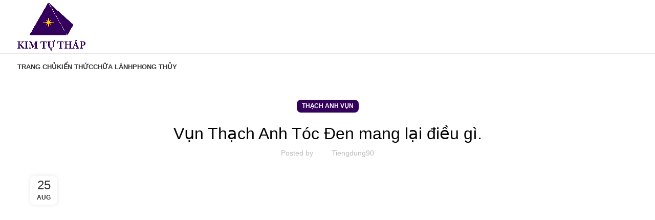

--- FILE ---
content_type: text/html; charset=UTF-8
request_url: https://vongthachanh.net/vun-thach-anh-toc-den-mang-lai-dieu-gi-2/
body_size: 29429
content:
<!DOCTYPE html>
<html lang="en-US" prefix="og: https://ogp.me/ns#">
<head><meta charset="UTF-8"><script>if(navigator.userAgent.match(/MSIE|Internet Explorer/i)||navigator.userAgent.match(/Trident\/7\..*?rv:11/i)){var href=document.location.href;if(!href.match(/[?&]nowprocket/)){if(href.indexOf("?")==-1){if(href.indexOf("#")==-1){document.location.href=href+"?nowprocket=1"}else{document.location.href=href.replace("#","?nowprocket=1#")}}else{if(href.indexOf("#")==-1){document.location.href=href+"&nowprocket=1"}else{document.location.href=href.replace("#","&nowprocket=1#")}}}}</script><script>class RocketLazyLoadScripts{constructor(){this.triggerEvents=["keydown","mousedown","mousemove","touchmove","touchstart","touchend","wheel"],this.userEventHandler=this._triggerListener.bind(this),this.touchStartHandler=this._onTouchStart.bind(this),this.touchMoveHandler=this._onTouchMove.bind(this),this.touchEndHandler=this._onTouchEnd.bind(this),this.clickHandler=this._onClick.bind(this),this.interceptedClicks=[],window.addEventListener("pageshow",(e=>{this.persisted=e.persisted})),window.addEventListener("DOMContentLoaded",(()=>{this._preconnect3rdParties()})),this.delayedScripts={normal:[],async:[],defer:[]},this.allJQueries=[]}_addUserInteractionListener(e){document.hidden?e._triggerListener():(this.triggerEvents.forEach((t=>window.addEventListener(t,e.userEventHandler,{passive:!0}))),window.addEventListener("touchstart",e.touchStartHandler,{passive:!0}),window.addEventListener("mousedown",e.touchStartHandler),document.addEventListener("visibilitychange",e.userEventHandler))}_removeUserInteractionListener(){this.triggerEvents.forEach((e=>window.removeEventListener(e,this.userEventHandler,{passive:!0}))),document.removeEventListener("visibilitychange",this.userEventHandler)}_onTouchStart(e){"HTML"!==e.target.tagName&&(window.addEventListener("touchend",this.touchEndHandler),window.addEventListener("mouseup",this.touchEndHandler),window.addEventListener("touchmove",this.touchMoveHandler,{passive:!0}),window.addEventListener("mousemove",this.touchMoveHandler),e.target.addEventListener("click",this.clickHandler),this._renameDOMAttribute(e.target,"onclick","rocket-onclick"))}_onTouchMove(e){window.removeEventListener("touchend",this.touchEndHandler),window.removeEventListener("mouseup",this.touchEndHandler),window.removeEventListener("touchmove",this.touchMoveHandler,{passive:!0}),window.removeEventListener("mousemove",this.touchMoveHandler),e.target.removeEventListener("click",this.clickHandler),this._renameDOMAttribute(e.target,"rocket-onclick","onclick")}_onTouchEnd(e){window.removeEventListener("touchend",this.touchEndHandler),window.removeEventListener("mouseup",this.touchEndHandler),window.removeEventListener("touchmove",this.touchMoveHandler,{passive:!0}),window.removeEventListener("mousemove",this.touchMoveHandler)}_onClick(e){e.target.removeEventListener("click",this.clickHandler),this._renameDOMAttribute(e.target,"rocket-onclick","onclick"),this.interceptedClicks.push(e),e.preventDefault(),e.stopPropagation(),e.stopImmediatePropagation()}_replayClicks(){window.removeEventListener("touchstart",this.touchStartHandler,{passive:!0}),window.removeEventListener("mousedown",this.touchStartHandler),this.interceptedClicks.forEach((e=>{e.target.dispatchEvent(new MouseEvent("click",{view:e.view,bubbles:!0,cancelable:!0}))}))}_renameDOMAttribute(e,t,n){e.hasAttribute&&e.hasAttribute(t)&&(event.target.setAttribute(n,event.target.getAttribute(t)),event.target.removeAttribute(t))}_triggerListener(){this._removeUserInteractionListener(this),"loading"===document.readyState?document.addEventListener("DOMContentLoaded",this._loadEverythingNow.bind(this)):this._loadEverythingNow()}_preconnect3rdParties(){let e=[];document.querySelectorAll("script[type=rocketlazyloadscript]").forEach((t=>{if(t.hasAttribute("src")){const n=new URL(t.src).origin;n!==location.origin&&e.push({src:n,crossOrigin:t.crossOrigin||"module"===t.getAttribute("data-rocket-type")})}})),e=[...new Map(e.map((e=>[JSON.stringify(e),e]))).values()],this._batchInjectResourceHints(e,"preconnect")}async _loadEverythingNow(){this.lastBreath=Date.now(),this._delayEventListeners(),this._delayJQueryReady(this),this._handleDocumentWrite(),this._registerAllDelayedScripts(),this._preloadAllScripts(),await this._loadScriptsFromList(this.delayedScripts.normal),await this._loadScriptsFromList(this.delayedScripts.defer),await this._loadScriptsFromList(this.delayedScripts.async);try{await this._triggerDOMContentLoaded(),await this._triggerWindowLoad()}catch(e){}window.dispatchEvent(new Event("rocket-allScriptsLoaded")),this._replayClicks()}_registerAllDelayedScripts(){document.querySelectorAll("script[type=rocketlazyloadscript]").forEach((e=>{e.hasAttribute("src")?e.hasAttribute("async")&&!1!==e.async?this.delayedScripts.async.push(e):e.hasAttribute("defer")&&!1!==e.defer||"module"===e.getAttribute("data-rocket-type")?this.delayedScripts.defer.push(e):this.delayedScripts.normal.push(e):this.delayedScripts.normal.push(e)}))}async _transformScript(e){return await this._littleBreath(),new Promise((t=>{const n=document.createElement("script");[...e.attributes].forEach((e=>{let t=e.nodeName;"type"!==t&&("data-rocket-type"===t&&(t="type"),n.setAttribute(t,e.nodeValue))})),e.hasAttribute("src")?(n.addEventListener("load",t),n.addEventListener("error",t)):(n.text=e.text,t());try{e.parentNode.replaceChild(n,e)}catch(e){t()}}))}async _loadScriptsFromList(e){const t=e.shift();return t?(await this._transformScript(t),this._loadScriptsFromList(e)):Promise.resolve()}_preloadAllScripts(){this._batchInjectResourceHints([...this.delayedScripts.normal,...this.delayedScripts.defer,...this.delayedScripts.async],"preload")}_batchInjectResourceHints(e,t){var n=document.createDocumentFragment();e.forEach((e=>{if(e.src){const i=document.createElement("link");i.href=e.src,i.rel=t,"preconnect"!==t&&(i.as="script"),e.getAttribute&&"module"===e.getAttribute("data-rocket-type")&&(i.crossOrigin=!0),e.crossOrigin&&(i.crossOrigin=e.crossOrigin),n.appendChild(i)}})),document.head.appendChild(n)}_delayEventListeners(){let e={};function t(t,n){!function(t){function n(n){return e[t].eventsToRewrite.indexOf(n)>=0?"rocket-"+n:n}e[t]||(e[t]={originalFunctions:{add:t.addEventListener,remove:t.removeEventListener},eventsToRewrite:[]},t.addEventListener=function(){arguments[0]=n(arguments[0]),e[t].originalFunctions.add.apply(t,arguments)},t.removeEventListener=function(){arguments[0]=n(arguments[0]),e[t].originalFunctions.remove.apply(t,arguments)})}(t),e[t].eventsToRewrite.push(n)}function n(e,t){let n=e[t];Object.defineProperty(e,t,{get:()=>n||function(){},set(i){e["rocket"+t]=n=i}})}t(document,"DOMContentLoaded"),t(window,"DOMContentLoaded"),t(window,"load"),t(window,"pageshow"),t(document,"readystatechange"),n(document,"onreadystatechange"),n(window,"onload"),n(window,"onpageshow")}_delayJQueryReady(e){let t=window.jQuery;Object.defineProperty(window,"jQuery",{get:()=>t,set(n){if(n&&n.fn&&!e.allJQueries.includes(n)){n.fn.ready=n.fn.init.prototype.ready=function(t){e.domReadyFired?t.bind(document)(n):document.addEventListener("rocket-DOMContentLoaded",(()=>t.bind(document)(n)))};const t=n.fn.on;n.fn.on=n.fn.init.prototype.on=function(){if(this[0]===window){function e(e){return e.split(" ").map((e=>"load"===e||0===e.indexOf("load.")?"rocket-jquery-load":e)).join(" ")}"string"==typeof arguments[0]||arguments[0]instanceof String?arguments[0]=e(arguments[0]):"object"==typeof arguments[0]&&Object.keys(arguments[0]).forEach((t=>{delete Object.assign(arguments[0],{[e(t)]:arguments[0][t]})[t]}))}return t.apply(this,arguments),this},e.allJQueries.push(n)}t=n}})}async _triggerDOMContentLoaded(){this.domReadyFired=!0,await this._littleBreath(),document.dispatchEvent(new Event("rocket-DOMContentLoaded")),await this._littleBreath(),window.dispatchEvent(new Event("rocket-DOMContentLoaded")),await this._littleBreath(),document.dispatchEvent(new Event("rocket-readystatechange")),await this._littleBreath(),document.rocketonreadystatechange&&document.rocketonreadystatechange()}async _triggerWindowLoad(){await this._littleBreath(),window.dispatchEvent(new Event("rocket-load")),await this._littleBreath(),window.rocketonload&&window.rocketonload(),await this._littleBreath(),this.allJQueries.forEach((e=>e(window).trigger("rocket-jquery-load"))),await this._littleBreath();const e=new Event("rocket-pageshow");e.persisted=this.persisted,window.dispatchEvent(e),await this._littleBreath(),window.rocketonpageshow&&window.rocketonpageshow({persisted:this.persisted})}_handleDocumentWrite(){const e=new Map;document.write=document.writeln=function(t){const n=document.currentScript,i=document.createRange(),r=n.parentElement;let o=e.get(n);void 0===o&&(o=n.nextSibling,e.set(n,o));const s=document.createDocumentFragment();i.setStart(s,0),s.appendChild(i.createContextualFragment(t)),r.insertBefore(s,o)}}async _littleBreath(){Date.now()-this.lastBreath>45&&(await this._requestAnimFrame(),this.lastBreath=Date.now())}async _requestAnimFrame(){return document.hidden?new Promise((e=>setTimeout(e))):new Promise((e=>requestAnimationFrame(e)))}static run(){const e=new RocketLazyLoadScripts;e._addUserInteractionListener(e)}}RocketLazyLoadScripts.run();</script>
	
	<link rel="profile" href="https://gmpg.org/xfn/11">
	<link rel="pingback" href="https://vongthachanh.net/xmlrpc.php">

		<style>img:is([sizes="auto" i], [sizes^="auto," i]) { contain-intrinsic-size: 3000px 1500px }</style>
	
<!-- Search Engine Optimization by Rank Math PRO - https://rankmath.com/ -->
<title>Vụn Thạch Anh Tóc Đen mang lại điều gì. - Vòng Thạch Anh Kim Tự Tháp</title><link rel="preload" as="style" href="https://fonts.googleapis.com/css?family=Roboto%3A100%2C100italic%2C200%2C200italic%2C300%2C300italic%2C400%2C400italic%2C500%2C500italic%2C600%2C600italic%2C700%2C700italic%2C800%2C800italic%2C900%2C900italic%7CRoboto%20Slab%3A100%2C100italic%2C200%2C200italic%2C300%2C300italic%2C400%2C400italic%2C500%2C500italic%2C600%2C600italic%2C700%2C700italic%2C800%2C800italic%2C900%2C900italic&#038;display=swap" /><link rel="stylesheet" href="https://fonts.googleapis.com/css?family=Roboto%3A100%2C100italic%2C200%2C200italic%2C300%2C300italic%2C400%2C400italic%2C500%2C500italic%2C600%2C600italic%2C700%2C700italic%2C800%2C800italic%2C900%2C900italic%7CRoboto%20Slab%3A100%2C100italic%2C200%2C200italic%2C300%2C300italic%2C400%2C400italic%2C500%2C500italic%2C600%2C600italic%2C700%2C700italic%2C800%2C800italic%2C900%2C900italic&#038;display=swap" media="print" onload="this.media='all'" /><noscript><link rel="stylesheet" href="https://fonts.googleapis.com/css?family=Roboto%3A100%2C100italic%2C200%2C200italic%2C300%2C300italic%2C400%2C400italic%2C500%2C500italic%2C600%2C600italic%2C700%2C700italic%2C800%2C800italic%2C900%2C900italic%7CRoboto%20Slab%3A100%2C100italic%2C200%2C200italic%2C300%2C300italic%2C400%2C400italic%2C500%2C500italic%2C600%2C600italic%2C700%2C700italic%2C800%2C800italic%2C900%2C900italic&#038;display=swap" /></noscript>
<meta name="description" content="Nhưng hãy luôn nhớ rằng, mỗi người có 1 điểm mạnh, không ai giống ai, có thể họ đẹp hơn mình, họ tốt hơn mình, họ có ngoại hình hơn mình, điều kiện kinh tế"/>
<meta name="robots" content="index, follow, max-snippet:-1, max-video-preview:-1, max-image-preview:large"/>
<link rel="canonical" href="https://vongthachanh.net/vun-thach-anh-toc-den-mang-lai-dieu-gi-2/" />
<meta property="og:locale" content="en_US" />
<meta property="og:type" content="article" />
<meta property="og:title" content="Vụn Thạch Anh Tóc Đen mang lại điều gì. - Vòng Thạch Anh Kim Tự Tháp" />
<meta property="og:description" content="Nhưng hãy luôn nhớ rằng, mỗi người có 1 điểm mạnh, không ai giống ai, có thể họ đẹp hơn mình, họ tốt hơn mình, họ có ngoại hình hơn mình, điều kiện kinh tế" />
<meta property="og:url" content="https://vongthachanh.net/vun-thach-anh-toc-den-mang-lai-dieu-gi-2/" />
<meta property="og:site_name" content="Vòng Thạch Anh Kim Tự Tháp" />
<meta property="article:tag" content="thạch anh tóc đen" />
<meta property="article:section" content="Thạch Anh Vụn" />
<meta property="og:image" content="https://vongthachanh.net/wp-content/uploads/2016/04/thach-anh-vun-ngu-sac-hcm-hn.jpg" />
<meta property="og:image:secure_url" content="https://vongthachanh.net/wp-content/uploads/2016/04/thach-anh-vun-ngu-sac-hcm-hn.jpg" />
<meta property="og:image:width" content="600" />
<meta property="og:image:height" content="400" />
<meta property="og:image:alt" content="Vụn Thạch Anh Tóc Đen mang lại điều gì." />
<meta property="og:image:type" content="image/jpeg" />
<meta property="article:published_time" content="2018-08-25T09:00:34+00:00" />
<meta name="twitter:card" content="summary_large_image" />
<meta name="twitter:title" content="Vụn Thạch Anh Tóc Đen mang lại điều gì. - Vòng Thạch Anh Kim Tự Tháp" />
<meta name="twitter:description" content="Nhưng hãy luôn nhớ rằng, mỗi người có 1 điểm mạnh, không ai giống ai, có thể họ đẹp hơn mình, họ tốt hơn mình, họ có ngoại hình hơn mình, điều kiện kinh tế" />
<meta name="twitter:image" content="https://vongthachanh.net/wp-content/uploads/2016/04/thach-anh-vun-ngu-sac-hcm-hn.jpg" />
<meta name="twitter:label1" content="Written by" />
<meta name="twitter:data1" content="tiengdung90" />
<meta name="twitter:label2" content="Time to read" />
<meta name="twitter:data2" content="3 minutes" />
<script type="application/ld+json" class="rank-math-schema-pro">{"@context":"https://schema.org","@graph":[{"@type":["Person","Organization"],"@id":"https://vongthachanh.net/#person","name":"V\u00f2ng Th\u1ea1ch Anh Kim T\u1ef1 Th\u00e1p"},{"@type":"WebSite","@id":"https://vongthachanh.net/#website","url":"https://vongthachanh.net","name":"V\u00f2ng Th\u1ea1ch Anh Kim T\u1ef1 Th\u00e1p","publisher":{"@id":"https://vongthachanh.net/#person"},"inLanguage":"en-US"},{"@type":"ImageObject","@id":"https://vongthachanh.net/wp-content/uploads/2016/04/thach-anh-vun-ngu-sac-hcm-hn.jpg","url":"https://vongthachanh.net/wp-content/uploads/2016/04/thach-anh-vun-ngu-sac-hcm-hn.jpg","width":"600","height":"400","inLanguage":"en-US"},{"@type":"WebPage","@id":"https://vongthachanh.net/vun-thach-anh-toc-den-mang-lai-dieu-gi-2/#webpage","url":"https://vongthachanh.net/vun-thach-anh-toc-den-mang-lai-dieu-gi-2/","name":"V\u1ee5n Th\u1ea1ch Anh T\u00f3c \u0110en mang l\u1ea1i \u0111i\u1ec1u g\u00ec. - V\u00f2ng Th\u1ea1ch Anh Kim T\u1ef1 Th\u00e1p","datePublished":"2018-08-25T09:00:34+00:00","dateModified":"2018-08-25T09:00:34+00:00","isPartOf":{"@id":"https://vongthachanh.net/#website"},"primaryImageOfPage":{"@id":"https://vongthachanh.net/wp-content/uploads/2016/04/thach-anh-vun-ngu-sac-hcm-hn.jpg"},"inLanguage":"en-US"},{"@type":"Person","@id":"https://vongthachanh.net/author/tiengdung90/","name":"tiengdung90","url":"https://vongthachanh.net/author/tiengdung90/","image":{"@type":"ImageObject","@id":"https://secure.gravatar.com/avatar/6dbbde5aa07c386f4b2d55ee44cd9ff9?s=96&amp;d=mm&amp;r=g","url":"https://secure.gravatar.com/avatar/6dbbde5aa07c386f4b2d55ee44cd9ff9?s=96&amp;d=mm&amp;r=g","caption":"tiengdung90","inLanguage":"en-US"}},{"@type":"BlogPosting","headline":"V\u1ee5n Th\u1ea1ch Anh T\u00f3c \u0110en mang l\u1ea1i \u0111i\u1ec1u g\u00ec. - V\u00f2ng Th\u1ea1ch Anh Kim T\u1ef1 Th\u00e1p","datePublished":"2018-08-25T09:00:34+00:00","dateModified":"2018-08-25T09:00:34+00:00","articleSection":"Th\u1ea1ch Anh V\u1ee5n","author":{"@id":"https://vongthachanh.net/author/tiengdung90/","name":"tiengdung90"},"publisher":{"@id":"https://vongthachanh.net/#person"},"description":"Nh\u01b0ng h\u00e3y lu\u00f4n nh\u1edb r\u1eb1ng, m\u1ed7i ng\u01b0\u1eddi c\u00f3 1 \u0111i\u1ec3m m\u1ea1nh, kh\u00f4ng ai gi\u1ed1ng ai, c\u00f3 th\u1ec3 h\u1ecd \u0111\u1eb9p h\u01a1n m\u00ecnh, h\u1ecd t\u1ed1t h\u01a1n m\u00ecnh, h\u1ecd c\u00f3 ngo\u1ea1i h\u00ecnh h\u01a1n m\u00ecnh, \u0111i\u1ec1u ki\u1ec7n kinh t\u1ebf","name":"V\u1ee5n Th\u1ea1ch Anh T\u00f3c \u0110en mang l\u1ea1i \u0111i\u1ec1u g\u00ec. - V\u00f2ng Th\u1ea1ch Anh Kim T\u1ef1 Th\u00e1p","@id":"https://vongthachanh.net/vun-thach-anh-toc-den-mang-lai-dieu-gi-2/#richSnippet","isPartOf":{"@id":"https://vongthachanh.net/vun-thach-anh-toc-den-mang-lai-dieu-gi-2/#webpage"},"image":{"@id":"https://vongthachanh.net/wp-content/uploads/2016/04/thach-anh-vun-ngu-sac-hcm-hn.jpg"},"inLanguage":"en-US","mainEntityOfPage":{"@id":"https://vongthachanh.net/vun-thach-anh-toc-den-mang-lai-dieu-gi-2/#webpage"}}]}</script>
<!-- /Rank Math WordPress SEO plugin -->

<link href='https://fonts.gstatic.com' crossorigin rel='preconnect' />
<link rel="alternate" type="application/rss+xml" title="Vòng Thạch Anh Kim Tự Tháp &raquo; Feed" href="https://vongthachanh.net/feed/" />
<link rel="alternate" type="application/rss+xml" title="Vòng Thạch Anh Kim Tự Tháp &raquo; Comments Feed" href="https://vongthachanh.net/comments/feed/" />
<style id='safe-svg-svg-icon-style-inline-css' type='text/css'>
.safe-svg-cover{text-align:center}.safe-svg-cover .safe-svg-inside{display:inline-block;max-width:100%}.safe-svg-cover svg{height:100%;max-height:100%;max-width:100%;width:100%}

</style>
<link rel='stylesheet' id='elementor-frontend-css' href='https://vongthachanh.net/wp-content/plugins/elementor/assets/css/frontend.min.css?ver=3.27.6' type='text/css' media='all' />
<link data-minify="1" rel='stylesheet' id='elementor-post-7615-css' href='https://vongthachanh.net/wp-content/cache/min/1/wp-content/uploads/elementor/css/post-7615.css?ver=1740379384' type='text/css' media='all' />
<link rel='stylesheet' id='bootstrap-css' href='https://vongthachanh.net/wp-content/themes/woodmart/css/bootstrap-light.min.css?ver=7.6.0' type='text/css' media='all' />
<link rel='stylesheet' id='woodmart-style-css' href='https://vongthachanh.net/wp-content/themes/woodmart/css/parts/base.min.css?ver=7.6.0' type='text/css' media='all' />
<link rel='stylesheet' id='wd-widget-wd-recent-posts-css' href='https://vongthachanh.net/wp-content/themes/woodmart/css/parts/widget-wd-recent-posts.min.css?ver=7.6.0' type='text/css' media='all' />
<link rel='stylesheet' id='wd-blog-single-base-css' href='https://vongthachanh.net/wp-content/themes/woodmart/css/parts/blog-single-base.min.css?ver=7.6.0' type='text/css' media='all' />
<link rel='stylesheet' id='wd-lazy-loading-css' href='https://vongthachanh.net/wp-content/themes/woodmart/css/parts/opt-lazy-load.min.css?ver=7.6.0' type='text/css' media='all' />
<link rel='stylesheet' id='wd-blog-base-css' href='https://vongthachanh.net/wp-content/themes/woodmart/css/parts/blog-base.min.css?ver=7.6.0' type='text/css' media='all' />
<link rel='stylesheet' id='wd-elementor-base-css' href='https://vongthachanh.net/wp-content/themes/woodmart/css/parts/int-elem-base.min.css?ver=7.6.0' type='text/css' media='all' />
<link rel='stylesheet' id='wd-opt-carousel-disable-css' href='https://vongthachanh.net/wp-content/themes/woodmart/css/parts/opt-carousel-disable.min.css?ver=7.6.0' type='text/css' media='all' />
<link rel='stylesheet' id='child-style-css' href='https://vongthachanh.net/wp-content/themes/woodmart-child/style.css?ver=7.6.0' type='text/css' media='all' />
<link rel='stylesheet' id='wd-header-base-css' href='https://vongthachanh.net/wp-content/themes/woodmart/css/parts/header-base.min.css?ver=7.6.0' type='text/css' media='all' />
<link rel='stylesheet' id='wd-mod-tools-css' href='https://vongthachanh.net/wp-content/themes/woodmart/css/parts/mod-tools.min.css?ver=7.6.0' type='text/css' media='all' />
<link rel='stylesheet' id='wd-header-elements-base-css' href='https://vongthachanh.net/wp-content/themes/woodmart/css/parts/header-el-base.min.css?ver=7.6.0' type='text/css' media='all' />
<link rel='stylesheet' id='wd-social-icons-css' href='https://vongthachanh.net/wp-content/themes/woodmart/css/parts/el-social-icons.min.css?ver=7.6.0' type='text/css' media='all' />
<link rel='stylesheet' id='wd-header-mobile-nav-dropdown-css' href='https://vongthachanh.net/wp-content/themes/woodmart/css/parts/header-el-mobile-nav-dropdown.min.css?ver=7.6.0' type='text/css' media='all' />
<link rel='stylesheet' id='wd-blog-loop-base-old-css' href='https://vongthachanh.net/wp-content/themes/woodmart/css/parts/blog-loop-base-old.min.css?ver=7.6.0' type='text/css' media='all' />
<link rel='stylesheet' id='wd-blog-loop-design-masonry-css' href='https://vongthachanh.net/wp-content/themes/woodmart/css/parts/blog-loop-design-masonry.min.css?ver=7.6.0' type='text/css' media='all' />
<link rel='stylesheet' id='wd-swiper-css' href='https://vongthachanh.net/wp-content/themes/woodmart/css/parts/lib-swiper.min.css?ver=7.6.0' type='text/css' media='all' />
<link rel='stylesheet' id='wd-swiper-arrows-css' href='https://vongthachanh.net/wp-content/themes/woodmart/css/parts/lib-swiper-arrows.min.css?ver=7.6.0' type='text/css' media='all' />
<link rel='stylesheet' id='wd-swiper-pagin-css' href='https://vongthachanh.net/wp-content/themes/woodmart/css/parts/lib-swiper-pagin.min.css?ver=7.6.0' type='text/css' media='all' />
<link rel='stylesheet' id='wd-mod-comments-css' href='https://vongthachanh.net/wp-content/themes/woodmart/css/parts/mod-comments.min.css?ver=7.6.0' type='text/css' media='all' />
<link rel='stylesheet' id='wd-widget-collapse-css' href='https://vongthachanh.net/wp-content/themes/woodmart/css/parts/opt-widget-collapse.min.css?ver=7.6.0' type='text/css' media='all' />
<link rel='stylesheet' id='wd-footer-base-css' href='https://vongthachanh.net/wp-content/themes/woodmart/css/parts/footer-base.min.css?ver=7.6.0' type='text/css' media='all' />
<link rel='stylesheet' id='wd-scroll-top-css' href='https://vongthachanh.net/wp-content/themes/woodmart/css/parts/opt-scrolltotop.min.css?ver=7.6.0' type='text/css' media='all' />
<link rel='stylesheet' id='wd-wd-search-form-css' href='https://vongthachanh.net/wp-content/themes/woodmart/css/parts/wd-search-form.min.css?ver=7.6.0' type='text/css' media='all' />
<link rel='stylesheet' id='wd-bottom-toolbar-css' href='https://vongthachanh.net/wp-content/themes/woodmart/css/parts/opt-bottom-toolbar.min.css?ver=7.6.0' type='text/css' media='all' />
<link data-minify="1" rel='stylesheet' id='xts-style-default_header-css' href='https://vongthachanh.net/wp-content/cache/min/1/wp-content/uploads/2024/10/xts-default_header-1728536801.css?ver=1740379384' type='text/css' media='all' />
<link data-minify="1" rel='stylesheet' id='xts-style-theme_settings_default-css' href='https://vongthachanh.net/wp-content/cache/min/1/wp-content/uploads/2025/02/xts-theme_settings_default-1740379496.css?ver=1740379501' type='text/css' media='all' />

<link rel="preconnect" href="https://fonts.gstatic.com/" crossorigin><script type="text/javascript" src="https://vongthachanh.net/wp-includes/js/jquery/jquery.min.js?ver=3.7.1" id="jquery-core-js" defer></script>
<script type="rocketlazyloadscript" data-rocket-type="text/javascript" src="https://vongthachanh.net/wp-content/themes/woodmart/js/libs/device.min.js?ver=7.6.0" id="wd-device-library-js" defer></script>
<script type="text/javascript" src="https://vongthachanh.net/wp-content/themes/woodmart/js/scripts/global/scrollBar.min.js?ver=7.6.0" id="wd-scrollbar-js" defer></script>
<link rel="https://api.w.org/" href="https://vongthachanh.net/wp-json/" /><link rel="alternate" title="JSON" type="application/json" href="https://vongthachanh.net/wp-json/wp/v2/posts/4341" /><link rel="EditURI" type="application/rsd+xml" title="RSD" href="https://vongthachanh.net/xmlrpc.php?rsd" />
<meta name="generator" content="WordPress 6.7.2" />
<link rel='shortlink' href='https://vongthachanh.net/?p=4341' />
<link rel="alternate" title="oEmbed (JSON)" type="application/json+oembed" href="https://vongthachanh.net/wp-json/oembed/1.0/embed?url=https%3A%2F%2Fvongthachanh.net%2Fvun-thach-anh-toc-den-mang-lai-dieu-gi-2%2F" />
<link rel="alternate" title="oEmbed (XML)" type="text/xml+oembed" href="https://vongthachanh.net/wp-json/oembed/1.0/embed?url=https%3A%2F%2Fvongthachanh.net%2Fvun-thach-anh-toc-den-mang-lai-dieu-gi-2%2F&#038;format=xml" />
<!-- Facebook Pixel Code -->
<script type="rocketlazyloadscript">
!function(f,b,e,v,n,t,s){if(f.fbq)return;n=f.fbq=function(){n.callMethod?
n.callMethod.apply(n,arguments):n.queue.push(arguments)};if(!f._fbq)f._fbq=n;
n.push=n;n.loaded=!0;n.version='2.0';n.queue=[];t=b.createElement(e);t.async=!0;
t.src=v;s=b.getElementsByTagName(e)[0];s.parentNode.insertBefore(t,s)}(window,
document,'script','https://connect.facebook.net/en_US/fbevents.js');
fbq('init', '590290600229444');
fbq('track', 'PageView');
</script>
<noscript><img height="1" width="1" style="display:none"
src="https://www.facebook.com/tr?id=590290600229444&ev=PageView&noscript=1"
/></noscript>
<!-- DO NOT MODIFY -->
<!-- End Facebook Pixel Code -->					<meta name="viewport" content="width=device-width, initial-scale=1.0, maximum-scale=1.0, user-scalable=no">
									<meta name="generator" content="Elementor 3.27.6; features: e_font_icon_svg, additional_custom_breakpoints, e_element_cache; settings: css_print_method-external, google_font-enabled, font_display-swap">
			<style>
				.e-con.e-parent:nth-of-type(n+4):not(.e-lazyloaded):not(.e-no-lazyload),
				.e-con.e-parent:nth-of-type(n+4):not(.e-lazyloaded):not(.e-no-lazyload) * {
					background-image: none !important;
				}
				@media screen and (max-height: 1024px) {
					.e-con.e-parent:nth-of-type(n+3):not(.e-lazyloaded):not(.e-no-lazyload),
					.e-con.e-parent:nth-of-type(n+3):not(.e-lazyloaded):not(.e-no-lazyload) * {
						background-image: none !important;
					}
				}
				@media screen and (max-height: 640px) {
					.e-con.e-parent:nth-of-type(n+2):not(.e-lazyloaded):not(.e-no-lazyload),
					.e-con.e-parent:nth-of-type(n+2):not(.e-lazyloaded):not(.e-no-lazyload) * {
						background-image: none !important;
					}
				}
			</style>
			<script type="rocketlazyloadscript" data-rocket-type="text/javascript" id="google_gtagjs" src="https://www.googletagmanager.com/gtag/js?id=G-FCZ6L4FB4J" async="async"></script>
<script type="rocketlazyloadscript" data-rocket-type="text/javascript" id="google_gtagjs-inline">
/* <![CDATA[ */
window.dataLayer = window.dataLayer || [];function gtag(){dataLayer.push(arguments);}gtag('js', new Date());gtag('config', 'G-FCZ6L4FB4J', {} );
/* ]]> */
</script>
<style>
		
		</style></head>

<body class="post-template-default single single-post postid-4341 single-format-standard wrapper-full-width  categories-accordion-on woodmart-ajax-shop-on offcanvas-sidebar-mobile offcanvas-sidebar-tablet sticky-toolbar-on elementor-default elementor-kit-7615">
			<script type="rocketlazyloadscript" data-rocket-type="text/javascript" id="wd-flicker-fix">// Flicker fix.</script>	
				<style class="wd-preloader-style">
				html {
					/* overflow: hidden; */
					overflow-y: scroll;
				}

				html body {
					overflow: hidden;
					max-height: calc(100vh - var(--wd-admin-bar-h));
				}
			</style>
			<div class="wd-preloader color-scheme-dark">
				<style>
											.wd-preloader {
							background-color: #ffffff						}
					
					
						@keyframes wd-preloader-Rotate {
							0%{
								transform:scale(1) rotate(0deg);
							}
							50%{
								transform:scale(0.8) rotate(360deg);
							}
							100%{
								transform:scale(1) rotate(720deg);
							}
						}

						.wd-preloader-img:before {
							content: "";
							display: block;
							width: 50px;
							height: 50px;
							border: 2px solid #BBB;
							border-top-color: #000;
							border-radius: 50%;
							animation: wd-preloader-Rotate 2s cubic-bezier(0.63, 0.09, 0.26, 0.96) infinite ;
						}

						.color-scheme-light .wd-preloader-img:before {
							border-color: rgba(255,255,255,0.2);
							border-top-color: #fff;
						}
					
					@keyframes wd-preloader-fadeOut {
						from {
							visibility: visible;
						}
						to {
							visibility: hidden;
						}
					}

					.wd-preloader {
						position: fixed;
						top: 0;
						left: 0;
						right: 0;
						bottom: 0;
						opacity: 1;
						visibility: visible;
						z-index: 2500;
						display: flex;
						justify-content: center;
						align-items: center;
						animation: wd-preloader-fadeOut 20s ease both;
						transition: opacity .4s ease;
					}

					.wd-preloader.preloader-hide {
						pointer-events: none;
						opacity: 0 !important;
					}

					.wd-preloader-img {
						max-width: 300px;
						max-height: 300px;
					}
				</style>

				<div class="wd-preloader-img">
									</div>
			</div>
		
	<div class="website-wrapper">
									<header class="whb-header whb-default_header whb-sticky-shadow whb-scroll-stick whb-sticky-real">
					<div class="whb-main-header">
	
<div class="whb-row whb-top-bar whb-not-sticky-row whb-with-bg whb-without-border whb-color-dark whb-hidden-desktop whb-hidden-mobile whb-flex-flex-middle">
	<div class="container">
		<div class="whb-flex-row whb-top-bar-inner">
			<div class="whb-column whb-col-left whb-visible-lg">
	
<div class="wd-header-text set-cont-mb-s reset-last-child "><strong style="color: #ffffff;">ADD ANYTHING HERE OR JUST REMOVE IT…</strong></div>
</div>
<div class="whb-column whb-col-center whb-visible-lg whb-empty-column">
	</div>
<div class="whb-column whb-col-right whb-visible-lg">
	
			<div class=" wd-social-icons icons-design-default icons-size-small color-scheme-light social-share social-form-circle text-center">

				
									<a rel="noopener noreferrer nofollow" href="https://www.facebook.com/sharer/sharer.php?u=https://vongthachanh.net/vun-thach-anh-toc-den-mang-lai-dieu-gi-2/" target="_blank" class=" wd-social-icon social-facebook" aria-label="Facebook social link">
						<span class="wd-icon"></span>
											</a>
				
									<a rel="noopener noreferrer nofollow" href="https://x.com/share?url=https://vongthachanh.net/vun-thach-anh-toc-den-mang-lai-dieu-gi-2/" target="_blank" class=" wd-social-icon social-twitter" aria-label="X social link">
						<span class="wd-icon"></span>
											</a>
				
				
				
				
									<a rel="noopener noreferrer nofollow" href="https://pinterest.com/pin/create/button/?url=https://vongthachanh.net/vun-thach-anh-toc-den-mang-lai-dieu-gi-2/&media=https://vongthachanh.net/wp-content/uploads/2016/04/thach-anh-vun-ngu-sac-hcm-hn.jpg&description=V%E1%BB%A5n+Th%E1%BA%A1ch+Anh+T%C3%B3c+%C4%90en+mang+l%E1%BA%A1i+%C4%91i%E1%BB%81u+g%C3%AC." target="_blank" class=" wd-social-icon social-pinterest" aria-label="Pinterest social link">
						<span class="wd-icon"></span>
											</a>
				
				
									<a rel="noopener noreferrer nofollow" href="https://www.linkedin.com/shareArticle?mini=true&url=https://vongthachanh.net/vun-thach-anh-toc-den-mang-lai-dieu-gi-2/" target="_blank" class=" wd-social-icon social-linkedin" aria-label="Linkedin social link">
						<span class="wd-icon"></span>
											</a>
				
				
				
				
				
				
				
				
				
				
								
								
				
				
				
									<a rel="noopener noreferrer nofollow" href="https://telegram.me/share/url?url=https://vongthachanh.net/vun-thach-anh-toc-den-mang-lai-dieu-gi-2/" target="_blank" class=" wd-social-icon social-tg" aria-label="Telegram social link">
						<span class="wd-icon"></span>
											</a>
								
				
			</div>

		</div>
<div class="whb-column whb-col-mobile whb-hidden-lg">
	
			<div class=" wd-social-icons icons-design-default icons-size-small color-scheme-light social-share social-form-circle text-center">

				
									<a rel="noopener noreferrer nofollow" href="https://www.facebook.com/sharer/sharer.php?u=https://vongthachanh.net/vun-thach-anh-toc-den-mang-lai-dieu-gi-2/" target="_blank" class=" wd-social-icon social-facebook" aria-label="Facebook social link">
						<span class="wd-icon"></span>
											</a>
				
									<a rel="noopener noreferrer nofollow" href="https://x.com/share?url=https://vongthachanh.net/vun-thach-anh-toc-den-mang-lai-dieu-gi-2/" target="_blank" class=" wd-social-icon social-twitter" aria-label="X social link">
						<span class="wd-icon"></span>
											</a>
				
				
				
				
									<a rel="noopener noreferrer nofollow" href="https://pinterest.com/pin/create/button/?url=https://vongthachanh.net/vun-thach-anh-toc-den-mang-lai-dieu-gi-2/&media=https://vongthachanh.net/wp-content/uploads/2016/04/thach-anh-vun-ngu-sac-hcm-hn.jpg&description=V%E1%BB%A5n+Th%E1%BA%A1ch+Anh+T%C3%B3c+%C4%90en+mang+l%E1%BA%A1i+%C4%91i%E1%BB%81u+g%C3%AC." target="_blank" class=" wd-social-icon social-pinterest" aria-label="Pinterest social link">
						<span class="wd-icon"></span>
											</a>
				
				
									<a rel="noopener noreferrer nofollow" href="https://www.linkedin.com/shareArticle?mini=true&url=https://vongthachanh.net/vun-thach-anh-toc-den-mang-lai-dieu-gi-2/" target="_blank" class=" wd-social-icon social-linkedin" aria-label="Linkedin social link">
						<span class="wd-icon"></span>
											</a>
				
				
				
				
				
				
				
				
				
				
								
								
				
				
				
									<a rel="noopener noreferrer nofollow" href="https://telegram.me/share/url?url=https://vongthachanh.net/vun-thach-anh-toc-den-mang-lai-dieu-gi-2/" target="_blank" class=" wd-social-icon social-tg" aria-label="Telegram social link">
						<span class="wd-icon"></span>
											</a>
								
				
			</div>

		</div>
		</div>
	</div>
</div>

<div class="whb-row whb-general-header whb-not-sticky-row whb-without-bg whb-border-fullwidth whb-color-dark whb-flex-flex-middle">
	<div class="container">
		<div class="whb-flex-row whb-general-header-inner">
			<div class="whb-column whb-col-left whb-visible-lg">
	<div class="site-logo">
	<a href="https://vongthachanh.net/" class="wd-logo wd-main-logo" rel="home" aria-label="Site logo">
		<img src="https://vongthachanh.net/wp-content/uploads/2016/02/kim-tu-thap-logo.png" alt="Vòng Thạch Anh Kim Tự Tháp" style="max-width: 250px;" />	</a>
	</div>
</div>
<div class="whb-column whb-col-center whb-visible-lg whb-empty-column">
	</div>
<div class="whb-column whb-col-right whb-visible-lg whb-empty-column">
	</div>
<div class="whb-column whb-mobile-left whb-hidden-lg">
	<div class="wd-tools-element wd-header-mobile-nav wd-style-text wd-design-1 whb-wn5z894j1g5n0yp3eeuz">
	<a href="#" rel="nofollow" aria-label="Open mobile menu">
		
		<span class="wd-tools-icon">
					</span>

		<span class="wd-tools-text">Menu</span>

			</a>
</div><!--END wd-header-mobile-nav--></div>
<div class="whb-column whb-mobile-center whb-hidden-lg">
	<div class="site-logo">
	<a href="https://vongthachanh.net/" class="wd-logo wd-main-logo" rel="home" aria-label="Site logo">
		<img src="https://vongthachanh.net/wp-content/uploads/2016/02/kim-tu-thap-logo.png" alt="Vòng Thạch Anh Kim Tự Tháp" style="max-width: 140px;" />	</a>
	</div>
</div>
<div class="whb-column whb-mobile-right whb-hidden-lg whb-empty-column">
	</div>
		</div>
	</div>
</div>

<div class="whb-row whb-header-bottom whb-not-sticky-row whb-without-bg whb-without-border whb-color-dark whb-hidden-mobile whb-flex-flex-middle">
	<div class="container">
		<div class="whb-flex-row whb-header-bottom-inner">
			<div class="whb-column whb-col-left whb-visible-lg">
	<div class="wd-header-nav wd-header-main-nav text-left wd-design-1" role="navigation" aria-label="Main navigation">
	<ul id="menu-main-menu" class="menu wd-nav wd-nav-main wd-style-default wd-gap-s"><li id="menu-item-157" class="menu-item menu-item-type-custom menu-item-object-custom menu-item-home menu-item-157 item-level-0 menu-simple-dropdown wd-event-hover" ><a href="http://vongthachanh.net/" class="woodmart-nav-link"><span class="nav-link-text">Trang chủ</span></a></li>
<li id="menu-item-158" class="menu-item menu-item-type-taxonomy menu-item-object-category menu-item-158 item-level-0 menu-simple-dropdown wd-event-hover" ><a href="https://vongthachanh.net/category/kien-thuc/" class="woodmart-nav-link"><span class="nav-link-text">Kiến Thức</span></a></li>
<li id="menu-item-186" class="menu-item menu-item-type-taxonomy menu-item-object-category menu-item-186 item-level-0 menu-simple-dropdown wd-event-hover" ><a href="https://vongthachanh.net/category/chua-lanh/" class="woodmart-nav-link"><span class="nav-link-text">Chữa lành</span></a></li>
<li id="menu-item-187" class="menu-item menu-item-type-taxonomy menu-item-object-category menu-item-187 item-level-0 menu-simple-dropdown wd-event-hover" ><a href="https://vongthachanh.net/category/phong-thuy/" class="woodmart-nav-link"><span class="nav-link-text">Phong thủy</span></a></li>
</ul></div><!--END MAIN-NAV-->
</div>
<div class="whb-column whb-col-center whb-visible-lg whb-empty-column">
	</div>
<div class="whb-column whb-col-right whb-visible-lg whb-empty-column">
	</div>
<div class="whb-column whb-col-mobile whb-hidden-lg whb-empty-column">
	</div>
		</div>
	</div>
</div>
</div>
				</header>
			
								<div class="main-page-wrapper">
		
		
		<!-- MAIN CONTENT AREA -->
				<div class="container">
			<div class="row content-layout-wrapper align-items-start">
				
<div class="site-content col-lg-12 col-12 col-md-12" role="main">

				
			
<article id="post-4341" class="post-single-page post-4341 post type-post status-publish format-standard has-post-thumbnail hentry category-thach-anh-vun tag-thach-anh-toc-den">
	<div class="article-inner">
									<div class="meta-post-categories wd-post-cat wd-style-with-bg"><a href="https://vongthachanh.net/category/thach-anh-vun/" rel="category tag">Thạch Anh Vụn</a></div>
			
							<h1 class="wd-entities-title title post-title">Vụn Thạch Anh Tóc Đen mang lại điều gì.</h1>
			
							<div class="entry-meta wd-entry-meta">
								<ul class="entry-meta-list">
									<li class="modified-date">
								<time class="updated" datetime="2018-08-22T15:35:10+00:00">
			August 22, 2018		</time>
							</li>

					
											<li class="meta-author">
												<span>Posted by</span>
		
					<img alt='author-avatar' src="https://vongthachanh.net/wp-content/themes/woodmart/images/lazy.png" data-wood-src='https://secure.gravatar.com/avatar/6dbbde5aa07c386f4b2d55ee44cd9ff9?s=32&#038;d=mm&#038;r=g' srcset="" data-srcset='https://secure.gravatar.com/avatar/6dbbde5aa07c386f4b2d55ee44cd9ff9?s=64&#038;d=mm&#038;r=g 2x' class='wd-lazy-load wd-lazy-fade avatar avatar-32 photo' height='32' width='32' decoding='async'/>		
		<a href="https://vongthachanh.net/author/tiengdung90/" rel="author">
			<span class="vcard author author_name">
				<span class="fn">tiengdung90</span>
			</span>
		</a>
								</li>
					
					
												</ul>
						</div><!-- .entry-meta -->
								<header class="entry-header">
									<figure id="carousel-170" class="entry-thumbnail">
													<img fetchpriority="high" width="600" height="400" src="https://vongthachanh.net/wp-content/themes/woodmart/images/lazy.png" class="attachment-post-thumbnail size-post-thumbnail wd-lazy-load wd-lazy-fade wp-post-image" alt="" decoding="async" srcset="" sizes="(max-width: 600px) 100vw, 600px" data-wood-src="https://vongthachanh.net/wp-content/uploads/2016/04/thach-anh-vun-ngu-sac-hcm-hn.jpg" data-srcset="https://vongthachanh.net/wp-content/uploads/2016/04/thach-anh-vun-ngu-sac-hcm-hn.jpg 600w, https://vongthachanh.net/wp-content/uploads/2016/04/thach-anh-vun-ngu-sac-hcm-hn-300x200.jpg 300w" />						
					</figure>
				
												<div class="post-date wd-post-date wd-style-with-bg">
				<span class="post-date-day">
					25				</span>
				<span class="post-date-month">
					Aug				</span>
			</div>
						
			</header><!-- .entry-header -->

		<div class="article-body-container">
			
							
				                    <div class="entry-content wd-entry-content">
						<p>Nhưng hãy luôn nhớ rằng, mỗi người có 1 điểm mạnh, không ai giống ai, có thể họ đẹp hơn mình, họ tốt hơn mình, họ có ngoại hình hơn mình, điều kiện kinh tế của họ cao hơn mình, … nhưng chưa chắc, họ đã hơn mình tất cả, hãy nhớ lấy điều đó.</p>
<p><img decoding="async" class="aligncenter size-full wp-image-4188" src="http://vongthachanh.net/wp-content/uploads/2016/04/thach-anh-vun-ngu-sac-hcm-hn.jpg" alt="" width="600" height="400" srcset="https://vongthachanh.net/wp-content/uploads/2016/04/thach-anh-vun-ngu-sac-hcm-hn.jpg 600w, https://vongthachanh.net/wp-content/uploads/2016/04/thach-anh-vun-ngu-sac-hcm-hn-300x200.jpg 300w" sizes="(max-width: 600px) 100vw, 600px" /></p>
<p>Đã có khá nhiều người vẫn luôn bi quan với bản thân của mình, bi quan thậm chí với vẻ bề ngoài, tính cách, ngoại hình của mình. Có người thì tự ti vì mình là người ở tầng lớp dưới, không có nhiều tiền cho sinh hoạt thường ngày, còn có người thì lại ngại ngùng vì mình kém hơn so với bạn bè, với mọi người xung quanh.</p>
<p>Nếu bạn có thua thiệt hơn so với người khác, hãy tự tìm đường hướng tới sự hoàn thiện hơn với Vụn Thạch Anh Tóc Đen, bạn sẽ không còn phải cảm thấy e ngại ấp úng, tự ti về bản thân của mình nữa. Vụn Thạch Anh Tóc Đen sẽ giúp bạn tăng thêm sự tự tin, tự tin khoe cá tính, tự tin thể hiện bản thân mình.</p>
<p>Chỉ cần sử dụng Vụn Thạch Anh Tóc Đen trang trí trong căn nhà của mình, bạn có thể sử dụng nó để lót 1 đoạn nền nhà, lót tường, trần nhà, cửa, bàn, ghế, … nó sẽ giúp bạn biết được khi nào là thời cơ của mình, khi nào mình nên tỏa sáng, khi nao mình nên thể hiện và khi nào không, đó chính là từ sự tự tin của bạn.</p>
<p>Sự tự tin mang lại cho con người 1 khả năng quyết đoán, khả năng xử lí tình huống cực kì tốt vì họ tự tin vào khả năng của mình, họ biết được khi nào nên rút, khi nào nên nhún nhường và khi nào thì nên tiến lên và xử lí vấn đề.</p>
<p>Sự tự tin cũng là 1 phần mang đến sự thành công, mang đến vinh quang, chiến thắng cho bạn. Nếu có được sự tự tin, bạn dường như có tất cả, và với tính chất đó Vụn Thạch Anh Tóc Đen cũng sẽ dường như là tất cả đối với những người tự ti về bản thân.</p>
<p>1 phần cũng không thể thiếu trong sự thành công của mỗi người, đó chính là sự may mắn.</p>
<p>Để khắc phục điều những khó khăn trong cuộc sống, để có thể gặp được sự may mắn của mình, gặp được cơ hội thích hợp dành cho mình và thăng tiến, bạn cần phải sỡ hữu Vụn Thạch Anh Tóc Đen phong thủy. Nó đã được khai thác và sử dụng hơn hàng trăm năm nay, qua tay nhiều người, nhìu chuyên gia và nhận được nhiều phản hồi tích cực về nó, đặc biệt là khả năng mang lại sự may mắn cho chính chủ nhân của nó, đây là điều được nhắc đến nhiều nhất.</p>
<p>Sự may mắn có thể được xem là 1 phần may mắn trong cuộc sống, nếu không may mắn, bạn không tìm được cơ  hội thăng tiến cho mình,  nếu không may mắn, bạn không tìm được 1 nữa của đời mình, nếu không may mắn, bạn cũng đã không được sinh ra trong cuộc sống này , …</p>
<p>Vụn Thạch Anh Tóc Đen phong thủy đã và đang được nhiều người chú ý đến và cũng là sản phẩm được bán chạy nhất trong lĩnh vực đá quý phong thủy. Nó đến với khách hàng bơi vẻ bề ngoài hào nhoáng, dễ chịu bởi gam màu Đen sang trọng kết hợp với những tinh thể Rutin nhỏ, mỏng, dài bên trong như những sợi tóc, làm tăng thêm sự sang trọng, quý phái, ấm áp của nó.</p>
<p>Lựa chọn Vụn Thạch Anh Tóc Đen dùng để trang trí những ngóc ngách trong nhà cửa sẽ là 1 lựa chọn sáng suốt dành cho những ai chưa tìm thấy cơ hội của cuộc đời mình, nó sẽ giúp bạn tăng cường sự may mắn và tìm được mục đích sống của chính bạn.</p>
<p>Hãy nhớ rằng, chỉ có những cửa hàng đạt tiêu chuẩn, chất lượng, được nhiều người tin tưởng và mua sắm mới có thể giúp bạn nhận được thêm nhiều hơn sự may mắn của Vụn Thạch Anh Tóc Đen bạn nhé.</p>

											</div><!-- .entry-content -->
				
							
			
					</div>
	</div>
</article><!-- #post -->



			<div class="wd-single-footer">					<div class="single-meta-tags">
						<span class="tags-title">Tags:</span>
						<div class="tags-list">
							<a href="https://vongthachanh.net/tag/thach-anh-toc-den/" rel="tag">thạch anh tóc đen</a>						</div>
					</div>
				</div>

			
							<div id="carousel-985" class="wd-carousel-container  related-posts-slider wd-posts wd-blog-element wd-carousel-dis-mb wd-off-md wd-off-sm">
									<h4 class="wd-el-title title slider-title element-title"><span>Related Posts</span></h4>				
				<div class="wd-carousel-inner">
					<div class=" wd-carousel wd-grid" data-scroll_per_page="yes" style="--wd-col-lg:2;--wd-col-md:2;--wd-col-sm:1;--wd-gap-lg:20px;--wd-gap-sm:10px;">
						<div class="wd-carousel-wrap">
									<div class="wd-carousel-item">
											
<article id="post-4333" class="wd-post blog-post-loop blog-design-masonry blog-style-bg wd-add-shadow post-4333 post type-post status-publish format-standard has-post-thumbnail hentry category-thach-anh-vun tag-thach-anh-toc-den">
	<div class="article-inner">
		<header class="entry-header">
							<figure class="entry-thumbnail">
											<div class="post-img-wrapp">
							<a href="https://vongthachanh.net/ich-loi-cua-vun-thach-anh-toc-den/">
								<img width="768" height="513" src="https://vongthachanh.net/wp-content/themes/woodmart/images/lazy.png" class="attachment-large size-large wd-lazy-load wd-lazy-fade" alt="" decoding="async" srcset="" sizes="(max-width: 768px) 100vw, 768px" data-wood-src="https://vongthachanh.net/wp-content/uploads/2017/09/vụn-3-màu.jpg" data-srcset="https://vongthachanh.net/wp-content/uploads/2017/09/vụn-3-màu.jpg 768w, https://vongthachanh.net/wp-content/uploads/2017/09/vụn-3-màu-300x200.jpg 300w, https://vongthachanh.net/wp-content/uploads/2017/09/vụn-3-màu-696x465.jpg 696w, https://vongthachanh.net/wp-content/uploads/2017/09/vụn-3-màu-629x420.jpg 629w" />							</a>
						</div>
										<div class="post-image-mask">
						<span></span>
					</div>
				</figure>
			
						<div class="post-date wd-post-date wd-style-with-bg">
				<span class="post-date-day">
					25				</span>
				<span class="post-date-month">
					Aug				</span>
			</div>
				</header><!-- .entry-header -->

		<div class="article-body-container">
							<div class="meta-categories-wrapp"><div class="meta-post-categories wd-post-cat wd-style-with-bg"><a href="https://vongthachanh.net/category/thach-anh-vun/" rel="category tag">Thạch Anh Vụn</a></div></div>
			
							<h3 class="wd-entities-title title post-title">
					<a href="https://vongthachanh.net/ich-loi-cua-vun-thach-anh-toc-den/" rel="bookmark">Ích lợi của Vụn Thạch Anh Tóc Đen.</a>
				</h3>
			
							<div class="entry-meta wd-entry-meta">
								<ul class="entry-meta-list">
									<li class="modified-date">
								<time class="updated" datetime="2018-08-22T15:31:29+00:00">
			August 22, 2018		</time>
							</li>

					
											<li class="meta-author">
												<span>Posted by</span>
		
					<img alt='author-avatar' src="https://vongthachanh.net/wp-content/themes/woodmart/images/lazy.png" data-wood-src='https://secure.gravatar.com/avatar/6dbbde5aa07c386f4b2d55ee44cd9ff9?s=32&#038;d=mm&#038;r=g' srcset="" data-srcset='https://secure.gravatar.com/avatar/6dbbde5aa07c386f4b2d55ee44cd9ff9?s=64&#038;d=mm&#038;r=g 2x' class='wd-lazy-load wd-lazy-fade avatar avatar-32 photo' height='32' width='32' decoding='async'/>		
		<a href="https://vongthachanh.net/author/tiengdung90/" rel="author">
			<span class="vcard author author_name">
				<span class="fn">tiengdung90</span>
			</span>
		</a>
								</li>
					
					
												</ul>
						</div><!-- .entry-meta -->

									<div class="hovered-social-icons wd-tltp wd-tltp-top">
						<div class="wd-tooltip-label">
							
			<div class=" wd-social-icons icons-design-default icons-size-small color-scheme-light social-share social-form-circle text-center">

				
									<a rel="noopener noreferrer nofollow" href="https://www.facebook.com/sharer/sharer.php?u=https://vongthachanh.net/ich-loi-cua-vun-thach-anh-toc-den/" target="_blank" class=" wd-social-icon social-facebook" aria-label="Facebook social link">
						<span class="wd-icon"></span>
											</a>
				
									<a rel="noopener noreferrer nofollow" href="https://x.com/share?url=https://vongthachanh.net/ich-loi-cua-vun-thach-anh-toc-den/" target="_blank" class=" wd-social-icon social-twitter" aria-label="X social link">
						<span class="wd-icon"></span>
											</a>
				
				
				
				
									<a rel="noopener noreferrer nofollow" href="https://pinterest.com/pin/create/button/?url=https://vongthachanh.net/ich-loi-cua-vun-thach-anh-toc-den/&media=https://vongthachanh.net/wp-content/uploads/2017/09/vụn-3-màu.jpg&description=%C3%8Dch+l%E1%BB%A3i+c%E1%BB%A7a+V%E1%BB%A5n+Th%E1%BA%A1ch+Anh+T%C3%B3c+%C4%90en." target="_blank" class=" wd-social-icon social-pinterest" aria-label="Pinterest social link">
						<span class="wd-icon"></span>
											</a>
				
				
									<a rel="noopener noreferrer nofollow" href="https://www.linkedin.com/shareArticle?mini=true&url=https://vongthachanh.net/ich-loi-cua-vun-thach-anh-toc-den/" target="_blank" class=" wd-social-icon social-linkedin" aria-label="Linkedin social link">
						<span class="wd-icon"></span>
											</a>
				
				
				
				
				
				
				
				
				
				
								
								
				
				
				
									<a rel="noopener noreferrer nofollow" href="https://telegram.me/share/url?url=https://vongthachanh.net/ich-loi-cua-vun-thach-anh-toc-den/" target="_blank" class=" wd-social-icon social-tg" aria-label="Telegram social link">
						<span class="wd-icon"></span>
											</a>
								
				
			</div>

								</div>
					</div>
							
			
							<div class="entry-content wd-entry-content">
					Những mặt hàng của Thạch anh tóc đen  Phong Thủy đang dần chiếm lĩnh xu thế về trang sức ở thị trường, không chỉ thị trường trên thế gi...				</div><!-- .entry-content -->
			
												<p class="read-more-section">
						<a class="btn-read-more more-link" href="https://vongthachanh.net/ich-loi-cua-vun-thach-anh-toc-den/">Continue reading</a>					</p>
									</div>
	</div>
</article><!-- #post -->

					
		</div>
				<div class="wd-carousel-item">
											
<article id="post-3948" class="wd-post blog-post-loop blog-design-masonry blog-style-bg wd-add-shadow post-3948 post type-post status-publish format-standard has-post-thumbnail hentry category-vong-deo-tay-da-thach-anh-den tag-thach-anh-toc-den">
	<div class="article-inner">
		<header class="entry-header">
							<figure class="entry-thumbnail">
											<div class="post-img-wrapp">
							<a href="https://vongthachanh.net/vong-thach-anh-toc-den-va-tinh-the-rutile-mot-cau-tao-vo-cung-quan-trong/">
								<img width="768" height="512" src="https://vongthachanh.net/wp-content/themes/woodmart/images/lazy.png" class="attachment-large size-large wd-lazy-load wd-lazy-fade" alt="" decoding="async" srcset="" sizes="(max-width: 768px) 100vw, 768px" data-wood-src="https://vongthachanh.net/wp-content/uploads/2018/03/đen4.jpg" data-srcset="https://vongthachanh.net/wp-content/uploads/2018/03/đen4.jpg 768w, https://vongthachanh.net/wp-content/uploads/2018/03/đen4-300x200.jpg 300w, https://vongthachanh.net/wp-content/uploads/2018/03/đen4-696x464.jpg 696w, https://vongthachanh.net/wp-content/uploads/2018/03/đen4-630x420.jpg 630w" />							</a>
						</div>
										<div class="post-image-mask">
						<span></span>
					</div>
				</figure>
			
						<div class="post-date wd-post-date wd-style-with-bg">
				<span class="post-date-day">
					14				</span>
				<span class="post-date-month">
					Apr				</span>
			</div>
				</header><!-- .entry-header -->

		<div class="article-body-container">
							<div class="meta-categories-wrapp"><div class="meta-post-categories wd-post-cat wd-style-with-bg"><a href="https://vongthachanh.net/category/vong-deo-tay-da-thach-anh-den/" rel="category tag">Vòng Đeo Tay Đá Thạch Anh Đen (Tóc Đen)</a></div></div>
			
							<h3 class="wd-entities-title title post-title">
					<a href="https://vongthachanh.net/vong-thach-anh-toc-den-va-tinh-the-rutile-mot-cau-tao-vo-cung-quan-trong/" rel="bookmark">Vòng thạch anh tóc đen và  tinh thể Rutile một cấu tạo vô cùng quan trọng</a>
				</h3>
			
							<div class="entry-meta wd-entry-meta">
								<ul class="entry-meta-list">
									<li class="modified-date">
								<time class="updated" datetime="2018-04-11T16:47:31+00:00">
			April 11, 2018		</time>
							</li>

					
											<li class="meta-author">
												<span>Posted by</span>
		
					<img alt='author-avatar' src="https://vongthachanh.net/wp-content/themes/woodmart/images/lazy.png" data-wood-src='https://secure.gravatar.com/avatar/6dbbde5aa07c386f4b2d55ee44cd9ff9?s=32&#038;d=mm&#038;r=g' srcset="" data-srcset='https://secure.gravatar.com/avatar/6dbbde5aa07c386f4b2d55ee44cd9ff9?s=64&#038;d=mm&#038;r=g 2x' class='wd-lazy-load wd-lazy-fade avatar avatar-32 photo' height='32' width='32' decoding='async'/>		
		<a href="https://vongthachanh.net/author/tiengdung90/" rel="author">
			<span class="vcard author author_name">
				<span class="fn">tiengdung90</span>
			</span>
		</a>
								</li>
					
					
												</ul>
						</div><!-- .entry-meta -->

									<div class="hovered-social-icons wd-tltp wd-tltp-top">
						<div class="wd-tooltip-label">
							
			<div class=" wd-social-icons icons-design-default icons-size-small color-scheme-light social-share social-form-circle text-center">

				
									<a rel="noopener noreferrer nofollow" href="https://www.facebook.com/sharer/sharer.php?u=https://vongthachanh.net/vong-thach-anh-toc-den-va-tinh-the-rutile-mot-cau-tao-vo-cung-quan-trong/" target="_blank" class=" wd-social-icon social-facebook" aria-label="Facebook social link">
						<span class="wd-icon"></span>
											</a>
				
									<a rel="noopener noreferrer nofollow" href="https://x.com/share?url=https://vongthachanh.net/vong-thach-anh-toc-den-va-tinh-the-rutile-mot-cau-tao-vo-cung-quan-trong/" target="_blank" class=" wd-social-icon social-twitter" aria-label="X social link">
						<span class="wd-icon"></span>
											</a>
				
				
				
				
									<a rel="noopener noreferrer nofollow" href="https://pinterest.com/pin/create/button/?url=https://vongthachanh.net/vong-thach-anh-toc-den-va-tinh-the-rutile-mot-cau-tao-vo-cung-quan-trong/&media=https://vongthachanh.net/wp-content/uploads/2018/03/đen4.jpg&description=V%C3%B2ng+th%E1%BA%A1ch+anh+t%C3%B3c+%C4%91en+v%C3%A0++tinh+th%E1%BB%83+Rutile+m%E1%BB%99t+c%E1%BA%A5u+t%E1%BA%A1o+v%C3%B4+c%C3%B9ng+quan+tr%E1%BB%8Dng" target="_blank" class=" wd-social-icon social-pinterest" aria-label="Pinterest social link">
						<span class="wd-icon"></span>
											</a>
				
				
									<a rel="noopener noreferrer nofollow" href="https://www.linkedin.com/shareArticle?mini=true&url=https://vongthachanh.net/vong-thach-anh-toc-den-va-tinh-the-rutile-mot-cau-tao-vo-cung-quan-trong/" target="_blank" class=" wd-social-icon social-linkedin" aria-label="Linkedin social link">
						<span class="wd-icon"></span>
											</a>
				
				
				
				
				
				
				
				
				
				
								
								
				
				
				
									<a rel="noopener noreferrer nofollow" href="https://telegram.me/share/url?url=https://vongthachanh.net/vong-thach-anh-toc-den-va-tinh-the-rutile-mot-cau-tao-vo-cung-quan-trong/" target="_blank" class=" wd-social-icon social-tg" aria-label="Telegram social link">
						<span class="wd-icon"></span>
											</a>
								
				
			</div>

								</div>
					</div>
							
			
							<div class="entry-content wd-entry-content">
					Tinh thể rutile là các sợi tóc đen dầy đặc bên trong phản quang lấp lánh cực đẹp, phong cách huyền bí nhưng nổi bật. Tiếng anh gọi là B...				</div><!-- .entry-content -->
			
												<p class="read-more-section">
						<a class="btn-read-more more-link" href="https://vongthachanh.net/vong-thach-anh-toc-den-va-tinh-the-rutile-mot-cau-tao-vo-cung-quan-trong/">Continue reading</a>					</p>
									</div>
	</div>
</article><!-- #post -->

					
		</div>
				<div class="wd-carousel-item">
											
<article id="post-3775" class="wd-post blog-post-loop blog-design-masonry blog-style-bg wd-add-shadow post-3775 post type-post status-publish format-standard has-post-thumbnail hentry category-vong-deo-tay-da-thach-anh-den tag-thach-anh-toc-den">
	<div class="article-inner">
		<header class="entry-header">
							<figure class="entry-thumbnail">
											<div class="post-img-wrapp">
							<a href="https://vongthachanh.net/vong-thach-anh-toc-den-se-nhu-the-nao-voi-12-cung-hoang-dao/">
								<img width="1024" height="576" src="https://vongthachanh.net/wp-content/themes/woodmart/images/lazy.png" class="attachment-large size-large wd-lazy-load wd-lazy-fade" alt="" decoding="async" srcset="" sizes="(max-width: 1024px) 100vw, 1024px" data-wood-src="https://vongthachanh.net/wp-content/uploads/2018/03/đen10-1024x576.jpg" data-srcset="https://vongthachanh.net/wp-content/uploads/2018/03/đen10-1024x576.jpg 1024w, https://vongthachanh.net/wp-content/uploads/2018/03/đen10-300x169.jpg 300w, https://vongthachanh.net/wp-content/uploads/2018/03/đen10-768x432.jpg 768w, https://vongthachanh.net/wp-content/uploads/2018/03/đen10-696x392.jpg 696w, https://vongthachanh.net/wp-content/uploads/2018/03/đen10-1068x601.jpg 1068w, https://vongthachanh.net/wp-content/uploads/2018/03/đen10-747x420.jpg 747w, https://vongthachanh.net/wp-content/uploads/2018/03/đen10.jpg 1280w" />							</a>
						</div>
										<div class="post-image-mask">
						<span></span>
					</div>
				</figure>
			
						<div class="post-date wd-post-date wd-style-with-bg">
				<span class="post-date-day">
					31				</span>
				<span class="post-date-month">
					Mar				</span>
			</div>
				</header><!-- .entry-header -->

		<div class="article-body-container">
							<div class="meta-categories-wrapp"><div class="meta-post-categories wd-post-cat wd-style-with-bg"><a href="https://vongthachanh.net/category/vong-deo-tay-da-thach-anh-den/" rel="category tag">Vòng Đeo Tay Đá Thạch Anh Đen (Tóc Đen)</a></div></div>
			
							<h3 class="wd-entities-title title post-title">
					<a href="https://vongthachanh.net/vong-thach-anh-toc-den-se-nhu-the-nao-voi-12-cung-hoang-dao/" rel="bookmark">Vòng thạch anh tóc đen sẽ như thế nào với 12 cung hoàng đạo</a>
				</h3>
			
							<div class="entry-meta wd-entry-meta">
								<ul class="entry-meta-list">
									<li class="modified-date">
								<time class="updated" datetime="2018-04-01T15:48:52+00:00">
			April 1, 2018		</time>
							</li>

					
											<li class="meta-author">
												<span>Posted by</span>
		
					<img alt='author-avatar' src="https://vongthachanh.net/wp-content/themes/woodmart/images/lazy.png" data-wood-src='https://secure.gravatar.com/avatar/6dbbde5aa07c386f4b2d55ee44cd9ff9?s=32&#038;d=mm&#038;r=g' srcset="" data-srcset='https://secure.gravatar.com/avatar/6dbbde5aa07c386f4b2d55ee44cd9ff9?s=64&#038;d=mm&#038;r=g 2x' class='wd-lazy-load wd-lazy-fade avatar avatar-32 photo' height='32' width='32' decoding='async'/>		
		<a href="https://vongthachanh.net/author/tiengdung90/" rel="author">
			<span class="vcard author author_name">
				<span class="fn">tiengdung90</span>
			</span>
		</a>
								</li>
					
					
												</ul>
						</div><!-- .entry-meta -->

									<div class="hovered-social-icons wd-tltp wd-tltp-top">
						<div class="wd-tooltip-label">
							
			<div class=" wd-social-icons icons-design-default icons-size-small color-scheme-light social-share social-form-circle text-center">

				
									<a rel="noopener noreferrer nofollow" href="https://www.facebook.com/sharer/sharer.php?u=https://vongthachanh.net/vong-thach-anh-toc-den-se-nhu-the-nao-voi-12-cung-hoang-dao/" target="_blank" class=" wd-social-icon social-facebook" aria-label="Facebook social link">
						<span class="wd-icon"></span>
											</a>
				
									<a rel="noopener noreferrer nofollow" href="https://x.com/share?url=https://vongthachanh.net/vong-thach-anh-toc-den-se-nhu-the-nao-voi-12-cung-hoang-dao/" target="_blank" class=" wd-social-icon social-twitter" aria-label="X social link">
						<span class="wd-icon"></span>
											</a>
				
				
				
				
									<a rel="noopener noreferrer nofollow" href="https://pinterest.com/pin/create/button/?url=https://vongthachanh.net/vong-thach-anh-toc-den-se-nhu-the-nao-voi-12-cung-hoang-dao/&media=https://vongthachanh.net/wp-content/uploads/2018/03/đen10.jpg&description=V%C3%B2ng+th%E1%BA%A1ch+anh+t%C3%B3c+%C4%91en+s%E1%BA%BD+nh%C6%B0+th%E1%BA%BF+n%C3%A0o+v%E1%BB%9Bi+12+cung+ho%C3%A0ng+%C4%91%E1%BA%A1o" target="_blank" class=" wd-social-icon social-pinterest" aria-label="Pinterest social link">
						<span class="wd-icon"></span>
											</a>
				
				
									<a rel="noopener noreferrer nofollow" href="https://www.linkedin.com/shareArticle?mini=true&url=https://vongthachanh.net/vong-thach-anh-toc-den-se-nhu-the-nao-voi-12-cung-hoang-dao/" target="_blank" class=" wd-social-icon social-linkedin" aria-label="Linkedin social link">
						<span class="wd-icon"></span>
											</a>
				
				
				
				
				
				
				
				
				
				
								
								
				
				
				
									<a rel="noopener noreferrer nofollow" href="https://telegram.me/share/url?url=https://vongthachanh.net/vong-thach-anh-toc-den-se-nhu-the-nao-voi-12-cung-hoang-dao/" target="_blank" class=" wd-social-icon social-tg" aria-label="Telegram social link">
						<span class="wd-icon"></span>
											</a>
								
				
			</div>

								</div>
					</div>
							
			
							<div class="entry-content wd-entry-content">
					Vòng thạch anh tóc đen là loại được chế tác, nghiên cứu nhiều nhất trong tất cả các loại vòng thạch anh trên thế giới. Lý do mà vòng th...				</div><!-- .entry-content -->
			
												<p class="read-more-section">
						<a class="btn-read-more more-link" href="https://vongthachanh.net/vong-thach-anh-toc-den-se-nhu-the-nao-voi-12-cung-hoang-dao/">Continue reading</a>					</p>
									</div>
	</div>
</article><!-- #post -->

					
		</div>
				<div class="wd-carousel-item">
											
<article id="post-3773" class="wd-post blog-post-loop blog-design-masonry blog-style-bg wd-add-shadow post-3773 post type-post status-publish format-standard has-post-thumbnail hentry category-vong-deo-tay-da-thach-anh-den tag-thach-anh-toc-den">
	<div class="article-inner">
		<header class="entry-header">
							<figure class="entry-thumbnail">
											<div class="post-img-wrapp">
							<a href="https://vongthachanh.net/vong-thach-anh-toc-den-phu-hop-voi-nguoi-mang-menh-thuy/">
								<img width="768" height="512" src="https://vongthachanh.net/wp-content/themes/woodmart/images/lazy.png" class="attachment-large size-large wd-lazy-load wd-lazy-fade" alt="" decoding="async" srcset="" sizes="(max-width: 768px) 100vw, 768px" data-wood-src="https://vongthachanh.net/wp-content/uploads/2018/03/đen7.jpg" data-srcset="https://vongthachanh.net/wp-content/uploads/2018/03/đen7.jpg 768w, https://vongthachanh.net/wp-content/uploads/2018/03/đen7-300x200.jpg 300w, https://vongthachanh.net/wp-content/uploads/2018/03/đen7-696x464.jpg 696w, https://vongthachanh.net/wp-content/uploads/2018/03/đen7-630x420.jpg 630w" />							</a>
						</div>
										<div class="post-image-mask">
						<span></span>
					</div>
				</figure>
			
						<div class="post-date wd-post-date wd-style-with-bg">
				<span class="post-date-day">
					31				</span>
				<span class="post-date-month">
					Mar				</span>
			</div>
				</header><!-- .entry-header -->

		<div class="article-body-container">
							<div class="meta-categories-wrapp"><div class="meta-post-categories wd-post-cat wd-style-with-bg"><a href="https://vongthachanh.net/category/vong-deo-tay-da-thach-anh-den/" rel="category tag">Vòng Đeo Tay Đá Thạch Anh Đen (Tóc Đen)</a></div></div>
			
							<h3 class="wd-entities-title title post-title">
					<a href="https://vongthachanh.net/vong-thach-anh-toc-den-phu-hop-voi-nguoi-mang-menh-thuy/" rel="bookmark">Vòng thạch anh tóc đen phù hợp với người mang mệnh Thủy</a>
				</h3>
			
							<div class="entry-meta wd-entry-meta">
								<ul class="entry-meta-list">
									<li class="modified-date">
								<time class="updated" datetime="2018-04-01T15:49:09+00:00">
			April 1, 2018		</time>
							</li>

					
											<li class="meta-author">
												<span>Posted by</span>
		
					<img alt='author-avatar' src="https://vongthachanh.net/wp-content/themes/woodmart/images/lazy.png" data-wood-src='https://secure.gravatar.com/avatar/6dbbde5aa07c386f4b2d55ee44cd9ff9?s=32&#038;d=mm&#038;r=g' srcset="" data-srcset='https://secure.gravatar.com/avatar/6dbbde5aa07c386f4b2d55ee44cd9ff9?s=64&#038;d=mm&#038;r=g 2x' class='wd-lazy-load wd-lazy-fade avatar avatar-32 photo' height='32' width='32' decoding='async'/>		
		<a href="https://vongthachanh.net/author/tiengdung90/" rel="author">
			<span class="vcard author author_name">
				<span class="fn">tiengdung90</span>
			</span>
		</a>
								</li>
					
					
												</ul>
						</div><!-- .entry-meta -->

									<div class="hovered-social-icons wd-tltp wd-tltp-top">
						<div class="wd-tooltip-label">
							
			<div class=" wd-social-icons icons-design-default icons-size-small color-scheme-light social-share social-form-circle text-center">

				
									<a rel="noopener noreferrer nofollow" href="https://www.facebook.com/sharer/sharer.php?u=https://vongthachanh.net/vong-thach-anh-toc-den-phu-hop-voi-nguoi-mang-menh-thuy/" target="_blank" class=" wd-social-icon social-facebook" aria-label="Facebook social link">
						<span class="wd-icon"></span>
											</a>
				
									<a rel="noopener noreferrer nofollow" href="https://x.com/share?url=https://vongthachanh.net/vong-thach-anh-toc-den-phu-hop-voi-nguoi-mang-menh-thuy/" target="_blank" class=" wd-social-icon social-twitter" aria-label="X social link">
						<span class="wd-icon"></span>
											</a>
				
				
				
				
									<a rel="noopener noreferrer nofollow" href="https://pinterest.com/pin/create/button/?url=https://vongthachanh.net/vong-thach-anh-toc-den-phu-hop-voi-nguoi-mang-menh-thuy/&media=https://vongthachanh.net/wp-content/uploads/2018/03/đen7.jpg&description=V%C3%B2ng+th%E1%BA%A1ch+anh+t%C3%B3c+%C4%91en+ph%C3%B9+h%E1%BB%A3p+v%E1%BB%9Bi+ng%C6%B0%E1%BB%9Di+mang+m%E1%BB%87nh+Th%E1%BB%A7y" target="_blank" class=" wd-social-icon social-pinterest" aria-label="Pinterest social link">
						<span class="wd-icon"></span>
											</a>
				
				
									<a rel="noopener noreferrer nofollow" href="https://www.linkedin.com/shareArticle?mini=true&url=https://vongthachanh.net/vong-thach-anh-toc-den-phu-hop-voi-nguoi-mang-menh-thuy/" target="_blank" class=" wd-social-icon social-linkedin" aria-label="Linkedin social link">
						<span class="wd-icon"></span>
											</a>
				
				
				
				
				
				
				
				
				
				
								
								
				
				
				
									<a rel="noopener noreferrer nofollow" href="https://telegram.me/share/url?url=https://vongthachanh.net/vong-thach-anh-toc-den-phu-hop-voi-nguoi-mang-menh-thuy/" target="_blank" class=" wd-social-icon social-tg" aria-label="Telegram social link">
						<span class="wd-icon"></span>
											</a>
								
				
			</div>

								</div>
					</div>
							
			
							<div class="entry-content wd-entry-content">
					Vòng Thạch Anh Tóc Đen nhận được nguồn năng lượng từ thiên nhiên và chủ yếu mà nó mang lại cho chủ nhân của nó sẽ là tình yêu thiên nhi...				</div><!-- .entry-content -->
			
												<p class="read-more-section">
						<a class="btn-read-more more-link" href="https://vongthachanh.net/vong-thach-anh-toc-den-phu-hop-voi-nguoi-mang-menh-thuy/">Continue reading</a>					</p>
									</div>
	</div>
</article><!-- #post -->

					
		</div>
				<div class="wd-carousel-item">
											
<article id="post-3718" class="wd-post blog-post-loop blog-design-masonry blog-style-bg wd-add-shadow post-3718 post type-post status-publish format-standard has-post-thumbnail hentry category-vong-deo-tay-da-thach-anh-den tag-thach-anh-toc-den">
	<div class="article-inner">
		<header class="entry-header">
							<figure class="entry-thumbnail">
											<div class="post-img-wrapp">
							<a href="https://vongthachanh.net/gam-mau-bi-an-va-da-thach-anh-toc-den/">
								<img width="1000" height="1000" src="https://vongthachanh.net/wp-content/themes/woodmart/images/lazy.png" class="attachment-large size-large wd-lazy-load wd-lazy-fade" alt="" decoding="async" srcset="" sizes="(max-width: 1000px) 100vw, 1000px" data-wood-src="https://vongthachanh.net/wp-content/uploads/2018/03/đen12.jpg" data-srcset="https://vongthachanh.net/wp-content/uploads/2018/03/đen12.jpg 1000w, https://vongthachanh.net/wp-content/uploads/2018/03/đen12-150x150.jpg 150w, https://vongthachanh.net/wp-content/uploads/2018/03/đen12-300x300.jpg 300w, https://vongthachanh.net/wp-content/uploads/2018/03/đen12-768x768.jpg 768w, https://vongthachanh.net/wp-content/uploads/2018/03/đen12-696x696.jpg 696w, https://vongthachanh.net/wp-content/uploads/2018/03/đen12-420x420.jpg 420w" />							</a>
						</div>
										<div class="post-image-mask">
						<span></span>
					</div>
				</figure>
			
						<div class="post-date wd-post-date wd-style-with-bg">
				<span class="post-date-day">
					31				</span>
				<span class="post-date-month">
					Mar				</span>
			</div>
				</header><!-- .entry-header -->

		<div class="article-body-container">
							<div class="meta-categories-wrapp"><div class="meta-post-categories wd-post-cat wd-style-with-bg"><a href="https://vongthachanh.net/category/vong-deo-tay-da-thach-anh-den/" rel="category tag">Vòng Đeo Tay Đá Thạch Anh Đen (Tóc Đen)</a></div></div>
			
							<h3 class="wd-entities-title title post-title">
					<a href="https://vongthachanh.net/gam-mau-bi-an-va-da-thach-anh-toc-den/" rel="bookmark">Gam màu bí ẩn và đá thạch anh tóc đen</a>
				</h3>
			
							<div class="entry-meta wd-entry-meta">
								<ul class="entry-meta-list">
									<li class="modified-date">
								<time class="updated" datetime="2018-04-01T15:49:16+00:00">
			April 1, 2018		</time>
							</li>

					
											<li class="meta-author">
												<span>Posted by</span>
		
					<img alt='author-avatar' src="https://vongthachanh.net/wp-content/themes/woodmart/images/lazy.png" data-wood-src='https://secure.gravatar.com/avatar/6dbbde5aa07c386f4b2d55ee44cd9ff9?s=32&#038;d=mm&#038;r=g' srcset="" data-srcset='https://secure.gravatar.com/avatar/6dbbde5aa07c386f4b2d55ee44cd9ff9?s=64&#038;d=mm&#038;r=g 2x' class='wd-lazy-load wd-lazy-fade avatar avatar-32 photo' height='32' width='32' decoding='async'/>		
		<a href="https://vongthachanh.net/author/tiengdung90/" rel="author">
			<span class="vcard author author_name">
				<span class="fn">tiengdung90</span>
			</span>
		</a>
								</li>
					
					
												</ul>
						</div><!-- .entry-meta -->

									<div class="hovered-social-icons wd-tltp wd-tltp-top">
						<div class="wd-tooltip-label">
							
			<div class=" wd-social-icons icons-design-default icons-size-small color-scheme-light social-share social-form-circle text-center">

				
									<a rel="noopener noreferrer nofollow" href="https://www.facebook.com/sharer/sharer.php?u=https://vongthachanh.net/gam-mau-bi-an-va-da-thach-anh-toc-den/" target="_blank" class=" wd-social-icon social-facebook" aria-label="Facebook social link">
						<span class="wd-icon"></span>
											</a>
				
									<a rel="noopener noreferrer nofollow" href="https://x.com/share?url=https://vongthachanh.net/gam-mau-bi-an-va-da-thach-anh-toc-den/" target="_blank" class=" wd-social-icon social-twitter" aria-label="X social link">
						<span class="wd-icon"></span>
											</a>
				
				
				
				
									<a rel="noopener noreferrer nofollow" href="https://pinterest.com/pin/create/button/?url=https://vongthachanh.net/gam-mau-bi-an-va-da-thach-anh-toc-den/&media=https://vongthachanh.net/wp-content/uploads/2018/03/đen12.jpg&description=Gam+m%C3%A0u+b%C3%AD+%E1%BA%A9n+v%C3%A0+%C4%91%C3%A1+th%E1%BA%A1ch+anh+t%C3%B3c+%C4%91en" target="_blank" class=" wd-social-icon social-pinterest" aria-label="Pinterest social link">
						<span class="wd-icon"></span>
											</a>
				
				
									<a rel="noopener noreferrer nofollow" href="https://www.linkedin.com/shareArticle?mini=true&url=https://vongthachanh.net/gam-mau-bi-an-va-da-thach-anh-toc-den/" target="_blank" class=" wd-social-icon social-linkedin" aria-label="Linkedin social link">
						<span class="wd-icon"></span>
											</a>
				
				
				
				
				
				
				
				
				
				
								
								
				
				
				
									<a rel="noopener noreferrer nofollow" href="https://telegram.me/share/url?url=https://vongthachanh.net/gam-mau-bi-an-va-da-thach-anh-toc-den/" target="_blank" class=" wd-social-icon social-tg" aria-label="Telegram social link">
						<span class="wd-icon"></span>
											</a>
								
				
			</div>

								</div>
					</div>
							
			
							<div class="entry-content wd-entry-content">
					Đã từ rất lâu rồi, nhân loại chúng ta đã xem trong số các gam màu, màu đen là màu sắc của sự bí ẩn, nó tượng trưng cho sự sâu thẳm khó ...				</div><!-- .entry-content -->
			
												<p class="read-more-section">
						<a class="btn-read-more more-link" href="https://vongthachanh.net/gam-mau-bi-an-va-da-thach-anh-toc-den/">Continue reading</a>					</p>
									</div>
	</div>
</article><!-- #post -->

					
		</div>
				<div class="wd-carousel-item">
											
<article id="post-3712" class="wd-post blog-post-loop blog-design-masonry blog-style-bg wd-add-shadow post-3712 post type-post status-publish format-standard has-post-thumbnail hentry category-vong-deo-tay-da-thach-anh-den tag-thach-anh-toc-den">
	<div class="article-inner">
		<header class="entry-header">
							<figure class="entry-thumbnail">
											<div class="post-img-wrapp">
							<a href="https://vongthachanh.net/da-thach-anh-toc-den-cai-thien-suc-khoe-4/">
								<img width="1024" height="576" src="https://vongthachanh.net/wp-content/themes/woodmart/images/lazy.png" class="attachment-large size-large wd-lazy-load wd-lazy-fade" alt="" decoding="async" srcset="" sizes="(max-width: 1024px) 100vw, 1024px" data-wood-src="https://vongthachanh.net/wp-content/uploads/2018/03/đen10-1024x576.jpg" data-srcset="https://vongthachanh.net/wp-content/uploads/2018/03/đen10-1024x576.jpg 1024w, https://vongthachanh.net/wp-content/uploads/2018/03/đen10-300x169.jpg 300w, https://vongthachanh.net/wp-content/uploads/2018/03/đen10-768x432.jpg 768w, https://vongthachanh.net/wp-content/uploads/2018/03/đen10-696x392.jpg 696w, https://vongthachanh.net/wp-content/uploads/2018/03/đen10-1068x601.jpg 1068w, https://vongthachanh.net/wp-content/uploads/2018/03/đen10-747x420.jpg 747w, https://vongthachanh.net/wp-content/uploads/2018/03/đen10.jpg 1280w" />							</a>
						</div>
										<div class="post-image-mask">
						<span></span>
					</div>
				</figure>
			
						<div class="post-date wd-post-date wd-style-with-bg">
				<span class="post-date-day">
					31				</span>
				<span class="post-date-month">
					Mar				</span>
			</div>
				</header><!-- .entry-header -->

		<div class="article-body-container">
							<div class="meta-categories-wrapp"><div class="meta-post-categories wd-post-cat wd-style-with-bg"><a href="https://vongthachanh.net/category/vong-deo-tay-da-thach-anh-den/" rel="category tag">Vòng Đeo Tay Đá Thạch Anh Đen (Tóc Đen)</a></div></div>
			
							<h3 class="wd-entities-title title post-title">
					<a href="https://vongthachanh.net/da-thach-anh-toc-den-cai-thien-suc-khoe-4/" rel="bookmark">Đá thạch anh tóc đen cải thiện sức khỏe</a>
				</h3>
			
							<div class="entry-meta wd-entry-meta">
								<ul class="entry-meta-list">
									<li class="modified-date">
								<time class="updated" datetime="2018-04-01T15:47:41+00:00">
			April 1, 2018		</time>
							</li>

					
											<li class="meta-author">
												<span>Posted by</span>
		
					<img alt='author-avatar' src="https://vongthachanh.net/wp-content/themes/woodmart/images/lazy.png" data-wood-src='https://secure.gravatar.com/avatar/6dbbde5aa07c386f4b2d55ee44cd9ff9?s=32&#038;d=mm&#038;r=g' srcset="" data-srcset='https://secure.gravatar.com/avatar/6dbbde5aa07c386f4b2d55ee44cd9ff9?s=64&#038;d=mm&#038;r=g 2x' class='wd-lazy-load wd-lazy-fade avatar avatar-32 photo' height='32' width='32' decoding='async'/>		
		<a href="https://vongthachanh.net/author/tiengdung90/" rel="author">
			<span class="vcard author author_name">
				<span class="fn">tiengdung90</span>
			</span>
		</a>
								</li>
					
					
												</ul>
						</div><!-- .entry-meta -->

									<div class="hovered-social-icons wd-tltp wd-tltp-top">
						<div class="wd-tooltip-label">
							
			<div class=" wd-social-icons icons-design-default icons-size-small color-scheme-light social-share social-form-circle text-center">

				
									<a rel="noopener noreferrer nofollow" href="https://www.facebook.com/sharer/sharer.php?u=https://vongthachanh.net/da-thach-anh-toc-den-cai-thien-suc-khoe-4/" target="_blank" class=" wd-social-icon social-facebook" aria-label="Facebook social link">
						<span class="wd-icon"></span>
											</a>
				
									<a rel="noopener noreferrer nofollow" href="https://x.com/share?url=https://vongthachanh.net/da-thach-anh-toc-den-cai-thien-suc-khoe-4/" target="_blank" class=" wd-social-icon social-twitter" aria-label="X social link">
						<span class="wd-icon"></span>
											</a>
				
				
				
				
									<a rel="noopener noreferrer nofollow" href="https://pinterest.com/pin/create/button/?url=https://vongthachanh.net/da-thach-anh-toc-den-cai-thien-suc-khoe-4/&media=https://vongthachanh.net/wp-content/uploads/2018/03/đen10.jpg&description=%C4%90%C3%A1+th%E1%BA%A1ch+anh+t%C3%B3c+%C4%91en+c%E1%BA%A3i+thi%E1%BB%87n+s%E1%BB%A9c+kh%E1%BB%8Fe" target="_blank" class=" wd-social-icon social-pinterest" aria-label="Pinterest social link">
						<span class="wd-icon"></span>
											</a>
				
				
									<a rel="noopener noreferrer nofollow" href="https://www.linkedin.com/shareArticle?mini=true&url=https://vongthachanh.net/da-thach-anh-toc-den-cai-thien-suc-khoe-4/" target="_blank" class=" wd-social-icon social-linkedin" aria-label="Linkedin social link">
						<span class="wd-icon"></span>
											</a>
				
				
				
				
				
				
				
				
				
				
								
								
				
				
				
									<a rel="noopener noreferrer nofollow" href="https://telegram.me/share/url?url=https://vongthachanh.net/da-thach-anh-toc-den-cai-thien-suc-khoe-4/" target="_blank" class=" wd-social-icon social-tg" aria-label="Telegram social link">
						<span class="wd-icon"></span>
											</a>
								
				
			</div>

								</div>
					</div>
							
			
							<div class="entry-content wd-entry-content">
					Các thầy phong thủy chiêm nghiệm về ngũ hành cho rằng, màu đen là màu sắc của thiên nhiên, nó tượng trưng cho sự cân bằng, phát triển, ...				</div><!-- .entry-content -->
			
												<p class="read-more-section">
						<a class="btn-read-more more-link" href="https://vongthachanh.net/da-thach-anh-toc-den-cai-thien-suc-khoe-4/">Continue reading</a>					</p>
									</div>
	</div>
</article><!-- #post -->

					
		</div>
				<div class="wd-carousel-item">
											
<article id="post-3763" class="wd-post blog-post-loop blog-design-masonry blog-style-bg wd-add-shadow post-3763 post type-post status-publish format-standard has-post-thumbnail hentry category-vong-deo-tay-da-thach-anh-den tag-thach-anh-toc-den">
	<div class="article-inner">
		<header class="entry-header">
							<figure class="entry-thumbnail">
											<div class="post-img-wrapp">
							<a href="https://vongthachanh.net/vong-thach-anh-toc-den-co-suc-anh-huong-den-cuoc-song-cua-chung-ta/">
								<img width="768" height="512" src="https://vongthachanh.net/wp-content/themes/woodmart/images/lazy.png" class="attachment-large size-large wd-lazy-load wd-lazy-fade" alt="" decoding="async" srcset="" sizes="(max-width: 768px) 100vw, 768px" data-wood-src="https://vongthachanh.net/wp-content/uploads/2018/03/đen7.jpg" data-srcset="https://vongthachanh.net/wp-content/uploads/2018/03/đen7.jpg 768w, https://vongthachanh.net/wp-content/uploads/2018/03/đen7-300x200.jpg 300w, https://vongthachanh.net/wp-content/uploads/2018/03/đen7-696x464.jpg 696w, https://vongthachanh.net/wp-content/uploads/2018/03/đen7-630x420.jpg 630w" />							</a>
						</div>
										<div class="post-image-mask">
						<span></span>
					</div>
				</figure>
			
						<div class="post-date wd-post-date wd-style-with-bg">
				<span class="post-date-day">
					31				</span>
				<span class="post-date-month">
					Mar				</span>
			</div>
				</header><!-- .entry-header -->

		<div class="article-body-container">
							<div class="meta-categories-wrapp"><div class="meta-post-categories wd-post-cat wd-style-with-bg"><a href="https://vongthachanh.net/category/vong-deo-tay-da-thach-anh-den/" rel="category tag">Vòng Đeo Tay Đá Thạch Anh Đen (Tóc Đen)</a></div></div>
			
							<h3 class="wd-entities-title title post-title">
					<a href="https://vongthachanh.net/vong-thach-anh-toc-den-co-suc-anh-huong-den-cuoc-song-cua-chung-ta/" rel="bookmark">Vòng thạch anh  tóc đen có sức ảnh hưởng đến cuộc sống của chúng ta</a>
				</h3>
			
							<div class="entry-meta wd-entry-meta">
								<ul class="entry-meta-list">
									<li class="modified-date">
								<time class="updated" datetime="2018-04-01T15:47:57+00:00">
			April 1, 2018		</time>
							</li>

					
											<li class="meta-author">
												<span>Posted by</span>
		
					<img alt='author-avatar' src="https://vongthachanh.net/wp-content/themes/woodmart/images/lazy.png" data-wood-src='https://secure.gravatar.com/avatar/6dbbde5aa07c386f4b2d55ee44cd9ff9?s=32&#038;d=mm&#038;r=g' srcset="" data-srcset='https://secure.gravatar.com/avatar/6dbbde5aa07c386f4b2d55ee44cd9ff9?s=64&#038;d=mm&#038;r=g 2x' class='wd-lazy-load wd-lazy-fade avatar avatar-32 photo' height='32' width='32' decoding='async'/>		
		<a href="https://vongthachanh.net/author/tiengdung90/" rel="author">
			<span class="vcard author author_name">
				<span class="fn">tiengdung90</span>
			</span>
		</a>
								</li>
					
					
												</ul>
						</div><!-- .entry-meta -->

									<div class="hovered-social-icons wd-tltp wd-tltp-top">
						<div class="wd-tooltip-label">
							
			<div class=" wd-social-icons icons-design-default icons-size-small color-scheme-light social-share social-form-circle text-center">

				
									<a rel="noopener noreferrer nofollow" href="https://www.facebook.com/sharer/sharer.php?u=https://vongthachanh.net/vong-thach-anh-toc-den-co-suc-anh-huong-den-cuoc-song-cua-chung-ta/" target="_blank" class=" wd-social-icon social-facebook" aria-label="Facebook social link">
						<span class="wd-icon"></span>
											</a>
				
									<a rel="noopener noreferrer nofollow" href="https://x.com/share?url=https://vongthachanh.net/vong-thach-anh-toc-den-co-suc-anh-huong-den-cuoc-song-cua-chung-ta/" target="_blank" class=" wd-social-icon social-twitter" aria-label="X social link">
						<span class="wd-icon"></span>
											</a>
				
				
				
				
									<a rel="noopener noreferrer nofollow" href="https://pinterest.com/pin/create/button/?url=https://vongthachanh.net/vong-thach-anh-toc-den-co-suc-anh-huong-den-cuoc-song-cua-chung-ta/&media=https://vongthachanh.net/wp-content/uploads/2018/03/đen7.jpg&description=V%C3%B2ng+th%E1%BA%A1ch+anh++t%C3%B3c+%C4%91en+c%C3%B3+s%E1%BB%A9c+%E1%BA%A3nh+h%C6%B0%E1%BB%9Fng+%C4%91%E1%BA%BFn+cu%E1%BB%99c+s%E1%BB%91ng+c%E1%BB%A7a+ch%C3%BAng+ta" target="_blank" class=" wd-social-icon social-pinterest" aria-label="Pinterest social link">
						<span class="wd-icon"></span>
											</a>
				
				
									<a rel="noopener noreferrer nofollow" href="https://www.linkedin.com/shareArticle?mini=true&url=https://vongthachanh.net/vong-thach-anh-toc-den-co-suc-anh-huong-den-cuoc-song-cua-chung-ta/" target="_blank" class=" wd-social-icon social-linkedin" aria-label="Linkedin social link">
						<span class="wd-icon"></span>
											</a>
				
				
				
				
				
				
				
				
				
				
								
								
				
				
				
									<a rel="noopener noreferrer nofollow" href="https://telegram.me/share/url?url=https://vongthachanh.net/vong-thach-anh-toc-den-co-suc-anh-huong-den-cuoc-song-cua-chung-ta/" target="_blank" class=" wd-social-icon social-tg" aria-label="Telegram social link">
						<span class="wd-icon"></span>
											</a>
								
				
			</div>

								</div>
					</div>
							
			
							<div class="entry-content wd-entry-content">
					Từ xa xưa, vòng thạch anh tóc đen đã được người sử dụng biết đến là một loại vòng mang trong mình 1 thứ năng lượng kì lạ. Nó giúp ta có...				</div><!-- .entry-content -->
			
												<p class="read-more-section">
						<a class="btn-read-more more-link" href="https://vongthachanh.net/vong-thach-anh-toc-den-co-suc-anh-huong-den-cuoc-song-cua-chung-ta/">Continue reading</a>					</p>
									</div>
	</div>
</article><!-- #post -->

					
		</div>
				<div class="wd-carousel-item">
											
<article id="post-3714" class="wd-post blog-post-loop blog-design-masonry blog-style-bg wd-add-shadow post-3714 post type-post status-publish format-standard has-post-thumbnail hentry category-vong-deo-tay-da-thach-anh-den tag-thach-anh-toc-den">
	<div class="article-inner">
		<header class="entry-header">
							<figure class="entry-thumbnail">
											<div class="post-img-wrapp">
							<a href="https://vongthachanh.net/quyet-dinh-chinh-xac-nho-da-thach-anh-toc-den/">
								<img width="600" height="466" src="https://vongthachanh.net/wp-content/themes/woodmart/images/lazy.png" class="attachment-large size-large wd-lazy-load wd-lazy-fade" alt="" decoding="async" srcset="" sizes="(max-width: 600px) 100vw, 600px" data-wood-src="https://vongthachanh.net/wp-content/uploads/2018/03/đen3.jpg" data-srcset="https://vongthachanh.net/wp-content/uploads/2018/03/đen3.jpg 600w, https://vongthachanh.net/wp-content/uploads/2018/03/đen3-300x233.jpg 300w, https://vongthachanh.net/wp-content/uploads/2018/03/đen3-541x420.jpg 541w" />							</a>
						</div>
										<div class="post-image-mask">
						<span></span>
					</div>
				</figure>
			
						<div class="post-date wd-post-date wd-style-with-bg">
				<span class="post-date-day">
					31				</span>
				<span class="post-date-month">
					Mar				</span>
			</div>
				</header><!-- .entry-header -->

		<div class="article-body-container">
							<div class="meta-categories-wrapp"><div class="meta-post-categories wd-post-cat wd-style-with-bg"><a href="https://vongthachanh.net/category/vong-deo-tay-da-thach-anh-den/" rel="category tag">Vòng Đeo Tay Đá Thạch Anh Đen (Tóc Đen)</a></div></div>
			
							<h3 class="wd-entities-title title post-title">
					<a href="https://vongthachanh.net/quyet-dinh-chinh-xac-nho-da-thach-anh-toc-den/" rel="bookmark">Quyết định chính xác nhờ đá thạch anh tóc đen</a>
				</h3>
			
							<div class="entry-meta wd-entry-meta">
								<ul class="entry-meta-list">
									<li class="modified-date">
								<time class="updated" datetime="2018-04-01T15:46:33+00:00">
			April 1, 2018		</time>
							</li>

					
											<li class="meta-author">
												<span>Posted by</span>
		
					<img alt='author-avatar' src="https://vongthachanh.net/wp-content/themes/woodmart/images/lazy.png" data-wood-src='https://secure.gravatar.com/avatar/6dbbde5aa07c386f4b2d55ee44cd9ff9?s=32&#038;d=mm&#038;r=g' srcset="" data-srcset='https://secure.gravatar.com/avatar/6dbbde5aa07c386f4b2d55ee44cd9ff9?s=64&#038;d=mm&#038;r=g 2x' class='wd-lazy-load wd-lazy-fade avatar avatar-32 photo' height='32' width='32' decoding='async'/>		
		<a href="https://vongthachanh.net/author/tiengdung90/" rel="author">
			<span class="vcard author author_name">
				<span class="fn">tiengdung90</span>
			</span>
		</a>
								</li>
					
					
												</ul>
						</div><!-- .entry-meta -->

									<div class="hovered-social-icons wd-tltp wd-tltp-top">
						<div class="wd-tooltip-label">
							
			<div class=" wd-social-icons icons-design-default icons-size-small color-scheme-light social-share social-form-circle text-center">

				
									<a rel="noopener noreferrer nofollow" href="https://www.facebook.com/sharer/sharer.php?u=https://vongthachanh.net/quyet-dinh-chinh-xac-nho-da-thach-anh-toc-den/" target="_blank" class=" wd-social-icon social-facebook" aria-label="Facebook social link">
						<span class="wd-icon"></span>
											</a>
				
									<a rel="noopener noreferrer nofollow" href="https://x.com/share?url=https://vongthachanh.net/quyet-dinh-chinh-xac-nho-da-thach-anh-toc-den/" target="_blank" class=" wd-social-icon social-twitter" aria-label="X social link">
						<span class="wd-icon"></span>
											</a>
				
				
				
				
									<a rel="noopener noreferrer nofollow" href="https://pinterest.com/pin/create/button/?url=https://vongthachanh.net/quyet-dinh-chinh-xac-nho-da-thach-anh-toc-den/&media=https://vongthachanh.net/wp-content/uploads/2018/03/đen3.jpg&description=Quy%E1%BA%BFt+%C4%91%E1%BB%8Bnh+ch%C3%ADnh+x%C3%A1c+nh%E1%BB%9D+%C4%91%C3%A1+th%E1%BA%A1ch+anh+t%C3%B3c+%C4%91en" target="_blank" class=" wd-social-icon social-pinterest" aria-label="Pinterest social link">
						<span class="wd-icon"></span>
											</a>
				
				
									<a rel="noopener noreferrer nofollow" href="https://www.linkedin.com/shareArticle?mini=true&url=https://vongthachanh.net/quyet-dinh-chinh-xac-nho-da-thach-anh-toc-den/" target="_blank" class=" wd-social-icon social-linkedin" aria-label="Linkedin social link">
						<span class="wd-icon"></span>
											</a>
				
				
				
				
				
				
				
				
				
				
								
								
				
				
				
									<a rel="noopener noreferrer nofollow" href="https://telegram.me/share/url?url=https://vongthachanh.net/quyet-dinh-chinh-xac-nho-da-thach-anh-toc-den/" target="_blank" class=" wd-social-icon social-tg" aria-label="Telegram social link">
						<span class="wd-icon"></span>
											</a>
								
				
			</div>

								</div>
					</div>
							
			
							<div class="entry-content wd-entry-content">
					Cuộc sống bây giờ, con người ta thường gặp không ít khó khăn trong cuộc sống. Luôn có những quyết định khiến người ta đau đầu, khó để c...				</div><!-- .entry-content -->
			
												<p class="read-more-section">
						<a class="btn-read-more more-link" href="https://vongthachanh.net/quyet-dinh-chinh-xac-nho-da-thach-anh-toc-den/">Continue reading</a>					</p>
									</div>
	</div>
</article><!-- #post -->

					
		</div>
				<div class="wd-carousel-item">
											
<article id="post-3670" class="wd-post blog-post-loop blog-design-masonry blog-style-bg wd-add-shadow post-3670 post type-post status-publish format-standard has-post-thumbnail hentry category-vong-deo-tay-da-thach-anh-den tag-thach-anh-toc-den">
	<div class="article-inner">
		<header class="entry-header">
							<figure class="entry-thumbnail">
											<div class="post-img-wrapp">
							<a href="https://vongthachanh.net/su-menh-mong-cua-vu-tru-cung-da-thach-anh-toc-den/">
								<img width="1000" height="1000" src="https://vongthachanh.net/wp-content/themes/woodmart/images/lazy.png" class="attachment-large size-large wd-lazy-load wd-lazy-fade" alt="" decoding="async" srcset="" sizes="(max-width: 1000px) 100vw, 1000px" data-wood-src="https://vongthachanh.net/wp-content/uploads/2018/03/đen12.jpg" data-srcset="https://vongthachanh.net/wp-content/uploads/2018/03/đen12.jpg 1000w, https://vongthachanh.net/wp-content/uploads/2018/03/đen12-150x150.jpg 150w, https://vongthachanh.net/wp-content/uploads/2018/03/đen12-300x300.jpg 300w, https://vongthachanh.net/wp-content/uploads/2018/03/đen12-768x768.jpg 768w, https://vongthachanh.net/wp-content/uploads/2018/03/đen12-696x696.jpg 696w, https://vongthachanh.net/wp-content/uploads/2018/03/đen12-420x420.jpg 420w" />							</a>
						</div>
										<div class="post-image-mask">
						<span></span>
					</div>
				</figure>
			
						<div class="post-date wd-post-date wd-style-with-bg">
				<span class="post-date-day">
					31				</span>
				<span class="post-date-month">
					Mar				</span>
			</div>
				</header><!-- .entry-header -->

		<div class="article-body-container">
							<div class="meta-categories-wrapp"><div class="meta-post-categories wd-post-cat wd-style-with-bg"><a href="https://vongthachanh.net/category/vong-deo-tay-da-thach-anh-den/" rel="category tag">Vòng Đeo Tay Đá Thạch Anh Đen (Tóc Đen)</a></div></div>
			
							<h3 class="wd-entities-title title post-title">
					<a href="https://vongthachanh.net/su-menh-mong-cua-vu-tru-cung-da-thach-anh-toc-den/" rel="bookmark">Sự mênh mông của vũ trụ cùng đá thạch anh tóc đen</a>
				</h3>
			
							<div class="entry-meta wd-entry-meta">
								<ul class="entry-meta-list">
									<li class="modified-date">
								<time class="updated" datetime="2018-04-01T15:46:38+00:00">
			April 1, 2018		</time>
							</li>

					
											<li class="meta-author">
												<span>Posted by</span>
		
					<img alt='author-avatar' src="https://vongthachanh.net/wp-content/themes/woodmart/images/lazy.png" data-wood-src='https://secure.gravatar.com/avatar/6dbbde5aa07c386f4b2d55ee44cd9ff9?s=32&#038;d=mm&#038;r=g' srcset="" data-srcset='https://secure.gravatar.com/avatar/6dbbde5aa07c386f4b2d55ee44cd9ff9?s=64&#038;d=mm&#038;r=g 2x' class='wd-lazy-load wd-lazy-fade avatar avatar-32 photo' height='32' width='32' decoding='async'/>		
		<a href="https://vongthachanh.net/author/tiengdung90/" rel="author">
			<span class="vcard author author_name">
				<span class="fn">tiengdung90</span>
			</span>
		</a>
								</li>
					
					
												</ul>
						</div><!-- .entry-meta -->

									<div class="hovered-social-icons wd-tltp wd-tltp-top">
						<div class="wd-tooltip-label">
							
			<div class=" wd-social-icons icons-design-default icons-size-small color-scheme-light social-share social-form-circle text-center">

				
									<a rel="noopener noreferrer nofollow" href="https://www.facebook.com/sharer/sharer.php?u=https://vongthachanh.net/su-menh-mong-cua-vu-tru-cung-da-thach-anh-toc-den/" target="_blank" class=" wd-social-icon social-facebook" aria-label="Facebook social link">
						<span class="wd-icon"></span>
											</a>
				
									<a rel="noopener noreferrer nofollow" href="https://x.com/share?url=https://vongthachanh.net/su-menh-mong-cua-vu-tru-cung-da-thach-anh-toc-den/" target="_blank" class=" wd-social-icon social-twitter" aria-label="X social link">
						<span class="wd-icon"></span>
											</a>
				
				
				
				
									<a rel="noopener noreferrer nofollow" href="https://pinterest.com/pin/create/button/?url=https://vongthachanh.net/su-menh-mong-cua-vu-tru-cung-da-thach-anh-toc-den/&media=https://vongthachanh.net/wp-content/uploads/2018/03/đen12.jpg&description=S%E1%BB%B1+m%C3%AAnh+m%C3%B4ng+c%E1%BB%A7a+v%C5%A9+tr%E1%BB%A5+c%C3%B9ng+%C4%91%C3%A1+th%E1%BA%A1ch+anh+t%C3%B3c+%C4%91en" target="_blank" class=" wd-social-icon social-pinterest" aria-label="Pinterest social link">
						<span class="wd-icon"></span>
											</a>
				
				
									<a rel="noopener noreferrer nofollow" href="https://www.linkedin.com/shareArticle?mini=true&url=https://vongthachanh.net/su-menh-mong-cua-vu-tru-cung-da-thach-anh-toc-den/" target="_blank" class=" wd-social-icon social-linkedin" aria-label="Linkedin social link">
						<span class="wd-icon"></span>
											</a>
				
				
				
				
				
				
				
				
				
				
								
								
				
				
				
									<a rel="noopener noreferrer nofollow" href="https://telegram.me/share/url?url=https://vongthachanh.net/su-menh-mong-cua-vu-tru-cung-da-thach-anh-toc-den/" target="_blank" class=" wd-social-icon social-tg" aria-label="Telegram social link">
						<span class="wd-icon"></span>
											</a>
								
				
			</div>

								</div>
					</div>
							
			
							<div class="entry-content wd-entry-content">
					Vũ trụ mang màu đen huyền bí, và như vậy, sắc màu đen, gam màu này luôn được xem là biểu tượng của thiên nhiên bởi sự mênh mông khó lườ...				</div><!-- .entry-content -->
			
												<p class="read-more-section">
						<a class="btn-read-more more-link" href="https://vongthachanh.net/su-menh-mong-cua-vu-tru-cung-da-thach-anh-toc-den/">Continue reading</a>					</p>
									</div>
	</div>
</article><!-- #post -->

					
		</div>
				<div class="wd-carousel-item">
											
<article id="post-3658" class="wd-post blog-post-loop blog-design-masonry blog-style-bg wd-add-shadow post-3658 post type-post status-publish format-standard has-post-thumbnail hentry category-vong-deo-tay-da-thach-anh-den tag-thach-anh-toc-den">
	<div class="article-inner">
		<header class="entry-header">
							<figure class="entry-thumbnail">
											<div class="post-img-wrapp">
							<a href="https://vongthachanh.net/vu-tru-huyen-bi-va-da-thach-anh-toc-den-nam-trong-su-bi-an-nay/">
								<img width="720" height="480" src="https://vongthachanh.net/wp-content/themes/woodmart/images/lazy.png" class="attachment-large size-large wd-lazy-load wd-lazy-fade" alt="" decoding="async" srcset="" sizes="(max-width: 720px) 100vw, 720px" data-wood-src="https://vongthachanh.net/wp-content/uploads/2018/03/đen14.jpg" data-srcset="https://vongthachanh.net/wp-content/uploads/2018/03/đen14.jpg 720w, https://vongthachanh.net/wp-content/uploads/2018/03/đen14-300x200.jpg 300w, https://vongthachanh.net/wp-content/uploads/2018/03/đen14-696x464.jpg 696w, https://vongthachanh.net/wp-content/uploads/2018/03/đen14-630x420.jpg 630w" />							</a>
						</div>
										<div class="post-image-mask">
						<span></span>
					</div>
				</figure>
			
						<div class="post-date wd-post-date wd-style-with-bg">
				<span class="post-date-day">
					31				</span>
				<span class="post-date-month">
					Mar				</span>
			</div>
				</header><!-- .entry-header -->

		<div class="article-body-container">
							<div class="meta-categories-wrapp"><div class="meta-post-categories wd-post-cat wd-style-with-bg"><a href="https://vongthachanh.net/category/vong-deo-tay-da-thach-anh-den/" rel="category tag">Vòng Đeo Tay Đá Thạch Anh Đen (Tóc Đen)</a></div></div>
			
							<h3 class="wd-entities-title title post-title">
					<a href="https://vongthachanh.net/vu-tru-huyen-bi-va-da-thach-anh-toc-den-nam-trong-su-bi-an-nay/" rel="bookmark">Vũ trụ huyền bí và đá thạch anh tóc đen nằm trong sự bí ẩn này</a>
				</h3>
			
							<div class="entry-meta wd-entry-meta">
								<ul class="entry-meta-list">
									<li class="modified-date">
								<time class="updated" datetime="2018-04-01T15:45:34+00:00">
			April 1, 2018		</time>
							</li>

					
											<li class="meta-author">
												<span>Posted by</span>
		
					<img alt='author-avatar' src="https://vongthachanh.net/wp-content/themes/woodmart/images/lazy.png" data-wood-src='https://secure.gravatar.com/avatar/6dbbde5aa07c386f4b2d55ee44cd9ff9?s=32&#038;d=mm&#038;r=g' srcset="" data-srcset='https://secure.gravatar.com/avatar/6dbbde5aa07c386f4b2d55ee44cd9ff9?s=64&#038;d=mm&#038;r=g 2x' class='wd-lazy-load wd-lazy-fade avatar avatar-32 photo' height='32' width='32' decoding='async'/>		
		<a href="https://vongthachanh.net/author/tiengdung90/" rel="author">
			<span class="vcard author author_name">
				<span class="fn">tiengdung90</span>
			</span>
		</a>
								</li>
					
					
												</ul>
						</div><!-- .entry-meta -->

									<div class="hovered-social-icons wd-tltp wd-tltp-top">
						<div class="wd-tooltip-label">
							
			<div class=" wd-social-icons icons-design-default icons-size-small color-scheme-light social-share social-form-circle text-center">

				
									<a rel="noopener noreferrer nofollow" href="https://www.facebook.com/sharer/sharer.php?u=https://vongthachanh.net/vu-tru-huyen-bi-va-da-thach-anh-toc-den-nam-trong-su-bi-an-nay/" target="_blank" class=" wd-social-icon social-facebook" aria-label="Facebook social link">
						<span class="wd-icon"></span>
											</a>
				
									<a rel="noopener noreferrer nofollow" href="https://x.com/share?url=https://vongthachanh.net/vu-tru-huyen-bi-va-da-thach-anh-toc-den-nam-trong-su-bi-an-nay/" target="_blank" class=" wd-social-icon social-twitter" aria-label="X social link">
						<span class="wd-icon"></span>
											</a>
				
				
				
				
									<a rel="noopener noreferrer nofollow" href="https://pinterest.com/pin/create/button/?url=https://vongthachanh.net/vu-tru-huyen-bi-va-da-thach-anh-toc-den-nam-trong-su-bi-an-nay/&media=https://vongthachanh.net/wp-content/uploads/2018/03/đen14.jpg&description=V%C5%A9+tr%E1%BB%A5+huy%E1%BB%81n+b%C3%AD+v%C3%A0+%C4%91%C3%A1+th%E1%BA%A1ch+anh+t%C3%B3c+%C4%91en+n%E1%BA%B1m+trong+s%E1%BB%B1+b%C3%AD+%E1%BA%A9n+n%C3%A0y" target="_blank" class=" wd-social-icon social-pinterest" aria-label="Pinterest social link">
						<span class="wd-icon"></span>
											</a>
				
				
									<a rel="noopener noreferrer nofollow" href="https://www.linkedin.com/shareArticle?mini=true&url=https://vongthachanh.net/vu-tru-huyen-bi-va-da-thach-anh-toc-den-nam-trong-su-bi-an-nay/" target="_blank" class=" wd-social-icon social-linkedin" aria-label="Linkedin social link">
						<span class="wd-icon"></span>
											</a>
				
				
				
				
				
				
				
				
				
				
								
								
				
				
				
									<a rel="noopener noreferrer nofollow" href="https://telegram.me/share/url?url=https://vongthachanh.net/vu-tru-huyen-bi-va-da-thach-anh-toc-den-nam-trong-su-bi-an-nay/" target="_blank" class=" wd-social-icon social-tg" aria-label="Telegram social link">
						<span class="wd-icon"></span>
											</a>
								
				
			</div>

								</div>
					</div>
							
			
							<div class="entry-content wd-entry-content">
					Sắc màu bắt đầu cho vạn vật, đó chính là màu đen. Vũ trụ cũng được bao phủ sắc màu đen bí ẩn. Bởi vì không ai biết được giới hạn vũ trụ...				</div><!-- .entry-content -->
			
												<p class="read-more-section">
						<a class="btn-read-more more-link" href="https://vongthachanh.net/vu-tru-huyen-bi-va-da-thach-anh-toc-den-nam-trong-su-bi-an-nay/">Continue reading</a>					</p>
									</div>
	</div>
</article><!-- #post -->

					
		</div>
				<div class="wd-carousel-item">
											
<article id="post-3654" class="wd-post blog-post-loop blog-design-masonry blog-style-bg wd-add-shadow post-3654 post type-post status-publish format-standard has-post-thumbnail hentry category-vong-deo-tay-da-thach-anh-den tag-thach-anh-toc-den">
	<div class="article-inner">
		<header class="entry-header">
							<figure class="entry-thumbnail">
											<div class="post-img-wrapp">
							<a href="https://vongthachanh.net/mau-den-huyen-bi-va-thach-anh-toc-den-trong-gam-mau-den/">
								<img width="750" height="750" src="https://vongthachanh.net/wp-content/themes/woodmart/images/lazy.png" class="attachment-large size-large wd-lazy-load wd-lazy-fade" alt="" decoding="async" srcset="" sizes="(max-width: 750px) 100vw, 750px" data-wood-src="https://vongthachanh.net/wp-content/uploads/2018/03/đen13.jpg" data-srcset="https://vongthachanh.net/wp-content/uploads/2018/03/đen13.jpg 750w, https://vongthachanh.net/wp-content/uploads/2018/03/đen13-150x150.jpg 150w, https://vongthachanh.net/wp-content/uploads/2018/03/đen13-300x300.jpg 300w, https://vongthachanh.net/wp-content/uploads/2018/03/đen13-696x696.jpg 696w, https://vongthachanh.net/wp-content/uploads/2018/03/đen13-420x420.jpg 420w, https://vongthachanh.net/wp-content/uploads/2018/03/đen13-45x45.jpg 45w" />							</a>
						</div>
										<div class="post-image-mask">
						<span></span>
					</div>
				</figure>
			
						<div class="post-date wd-post-date wd-style-with-bg">
				<span class="post-date-day">
					31				</span>
				<span class="post-date-month">
					Mar				</span>
			</div>
				</header><!-- .entry-header -->

		<div class="article-body-container">
							<div class="meta-categories-wrapp"><div class="meta-post-categories wd-post-cat wd-style-with-bg"><a href="https://vongthachanh.net/category/vong-deo-tay-da-thach-anh-den/" rel="category tag">Vòng Đeo Tay Đá Thạch Anh Đen (Tóc Đen)</a></div></div>
			
							<h3 class="wd-entities-title title post-title">
					<a href="https://vongthachanh.net/mau-den-huyen-bi-va-thach-anh-toc-den-trong-gam-mau-den/" rel="bookmark">Màu đen huyền bí và thạch anh tóc đen trong gam màu đen</a>
				</h3>
			
							<div class="entry-meta wd-entry-meta">
								<ul class="entry-meta-list">
									<li class="modified-date">
								<time class="updated" datetime="2018-04-01T15:45:51+00:00">
			April 1, 2018		</time>
							</li>

					
											<li class="meta-author">
												<span>Posted by</span>
		
					<img alt='author-avatar' src="https://vongthachanh.net/wp-content/themes/woodmart/images/lazy.png" data-wood-src='https://secure.gravatar.com/avatar/6dbbde5aa07c386f4b2d55ee44cd9ff9?s=32&#038;d=mm&#038;r=g' srcset="" data-srcset='https://secure.gravatar.com/avatar/6dbbde5aa07c386f4b2d55ee44cd9ff9?s=64&#038;d=mm&#038;r=g 2x' class='wd-lazy-load wd-lazy-fade avatar avatar-32 photo' height='32' width='32' decoding='async'/>		
		<a href="https://vongthachanh.net/author/tiengdung90/" rel="author">
			<span class="vcard author author_name">
				<span class="fn">tiengdung90</span>
			</span>
		</a>
								</li>
					
					
												</ul>
						</div><!-- .entry-meta -->

									<div class="hovered-social-icons wd-tltp wd-tltp-top">
						<div class="wd-tooltip-label">
							
			<div class=" wd-social-icons icons-design-default icons-size-small color-scheme-light social-share social-form-circle text-center">

				
									<a rel="noopener noreferrer nofollow" href="https://www.facebook.com/sharer/sharer.php?u=https://vongthachanh.net/mau-den-huyen-bi-va-thach-anh-toc-den-trong-gam-mau-den/" target="_blank" class=" wd-social-icon social-facebook" aria-label="Facebook social link">
						<span class="wd-icon"></span>
											</a>
				
									<a rel="noopener noreferrer nofollow" href="https://x.com/share?url=https://vongthachanh.net/mau-den-huyen-bi-va-thach-anh-toc-den-trong-gam-mau-den/" target="_blank" class=" wd-social-icon social-twitter" aria-label="X social link">
						<span class="wd-icon"></span>
											</a>
				
				
				
				
									<a rel="noopener noreferrer nofollow" href="https://pinterest.com/pin/create/button/?url=https://vongthachanh.net/mau-den-huyen-bi-va-thach-anh-toc-den-trong-gam-mau-den/&media=https://vongthachanh.net/wp-content/uploads/2018/03/đen13.jpg&description=M%C3%A0u+%C4%91en+huy%E1%BB%81n+b%C3%AD+v%C3%A0+th%E1%BA%A1ch+anh+t%C3%B3c+%C4%91en+trong+gam+m%C3%A0u+%C4%91en" target="_blank" class=" wd-social-icon social-pinterest" aria-label="Pinterest social link">
						<span class="wd-icon"></span>
											</a>
				
				
									<a rel="noopener noreferrer nofollow" href="https://www.linkedin.com/shareArticle?mini=true&url=https://vongthachanh.net/mau-den-huyen-bi-va-thach-anh-toc-den-trong-gam-mau-den/" target="_blank" class=" wd-social-icon social-linkedin" aria-label="Linkedin social link">
						<span class="wd-icon"></span>
											</a>
				
				
				
				
				
				
				
				
				
				
								
								
				
				
				
									<a rel="noopener noreferrer nofollow" href="https://telegram.me/share/url?url=https://vongthachanh.net/mau-den-huyen-bi-va-thach-anh-toc-den-trong-gam-mau-den/" target="_blank" class=" wd-social-icon social-tg" aria-label="Telegram social link">
						<span class="wd-icon"></span>
											</a>
								
				
			</div>

								</div>
					</div>
							
			
							<div class="entry-content wd-entry-content">
					Đã từ rất lâu, con người vẫn xem màu đen là màu sắc của sự huyền bí, nó tượng trưng cho sự sâu thẳm, khiến cho người ta cảm thấy mênh m...				</div><!-- .entry-content -->
			
												<p class="read-more-section">
						<a class="btn-read-more more-link" href="https://vongthachanh.net/mau-den-huyen-bi-va-thach-anh-toc-den-trong-gam-mau-den/">Continue reading</a>					</p>
									</div>
	</div>
</article><!-- #post -->

					
		</div>
				<div class="wd-carousel-item">
											
<article id="post-3801" class="wd-post blog-post-loop blog-design-masonry blog-style-bg wd-add-shadow post-3801 post type-post status-publish format-standard has-post-thumbnail hentry category-vong-deo-tay-da-thach-anh-den tag-thach-anh-toc-den">
	<div class="article-inner">
		<header class="entry-header">
							<figure class="entry-thumbnail">
											<div class="post-img-wrapp">
							<a href="https://vongthachanh.net/su-tin-dung-cua-khach-hang-la-dieu-can-thiet-doi-voi-vong-thach-anh-toc-den/">
								<img width="768" height="512" src="https://vongthachanh.net/wp-content/themes/woodmart/images/lazy.png" class="attachment-large size-large wd-lazy-load wd-lazy-fade" alt="" decoding="async" srcset="" sizes="(max-width: 768px) 100vw, 768px" data-wood-src="https://vongthachanh.net/wp-content/uploads/2018/03/đen7.jpg" data-srcset="https://vongthachanh.net/wp-content/uploads/2018/03/đen7.jpg 768w, https://vongthachanh.net/wp-content/uploads/2018/03/đen7-300x200.jpg 300w, https://vongthachanh.net/wp-content/uploads/2018/03/đen7-696x464.jpg 696w, https://vongthachanh.net/wp-content/uploads/2018/03/đen7-630x420.jpg 630w" />							</a>
						</div>
										<div class="post-image-mask">
						<span></span>
					</div>
				</figure>
			
						<div class="post-date wd-post-date wd-style-with-bg">
				<span class="post-date-day">
					30				</span>
				<span class="post-date-month">
					Mar				</span>
			</div>
				</header><!-- .entry-header -->

		<div class="article-body-container">
							<div class="meta-categories-wrapp"><div class="meta-post-categories wd-post-cat wd-style-with-bg"><a href="https://vongthachanh.net/category/vong-deo-tay-da-thach-anh-den/" rel="category tag">Vòng Đeo Tay Đá Thạch Anh Đen (Tóc Đen)</a></div></div>
			
							<h3 class="wd-entities-title title post-title">
					<a href="https://vongthachanh.net/su-tin-dung-cua-khach-hang-la-dieu-can-thiet-doi-voi-vong-thach-anh-toc-den/" rel="bookmark">Sự tin dùng của khách hàng là điều cần thiết đối với vòng thạch anh tóc đen</a>
				</h3>
			
							<div class="entry-meta wd-entry-meta">
								<ul class="entry-meta-list">
									<li class="modified-date">
								<time class="updated" datetime="2018-03-30T16:19:38+00:00">
			March 30, 2018		</time>
							</li>

					
											<li class="meta-author">
												<span>Posted by</span>
		
					<img alt='author-avatar' src="https://vongthachanh.net/wp-content/themes/woodmart/images/lazy.png" data-wood-src='https://secure.gravatar.com/avatar/6dbbde5aa07c386f4b2d55ee44cd9ff9?s=32&#038;d=mm&#038;r=g' srcset="" data-srcset='https://secure.gravatar.com/avatar/6dbbde5aa07c386f4b2d55ee44cd9ff9?s=64&#038;d=mm&#038;r=g 2x' class='wd-lazy-load wd-lazy-fade avatar avatar-32 photo' height='32' width='32' decoding='async'/>		
		<a href="https://vongthachanh.net/author/tiengdung90/" rel="author">
			<span class="vcard author author_name">
				<span class="fn">tiengdung90</span>
			</span>
		</a>
								</li>
					
					
												</ul>
						</div><!-- .entry-meta -->

									<div class="hovered-social-icons wd-tltp wd-tltp-top">
						<div class="wd-tooltip-label">
							
			<div class=" wd-social-icons icons-design-default icons-size-small color-scheme-light social-share social-form-circle text-center">

				
									<a rel="noopener noreferrer nofollow" href="https://www.facebook.com/sharer/sharer.php?u=https://vongthachanh.net/su-tin-dung-cua-khach-hang-la-dieu-can-thiet-doi-voi-vong-thach-anh-toc-den/" target="_blank" class=" wd-social-icon social-facebook" aria-label="Facebook social link">
						<span class="wd-icon"></span>
											</a>
				
									<a rel="noopener noreferrer nofollow" href="https://x.com/share?url=https://vongthachanh.net/su-tin-dung-cua-khach-hang-la-dieu-can-thiet-doi-voi-vong-thach-anh-toc-den/" target="_blank" class=" wd-social-icon social-twitter" aria-label="X social link">
						<span class="wd-icon"></span>
											</a>
				
				
				
				
									<a rel="noopener noreferrer nofollow" href="https://pinterest.com/pin/create/button/?url=https://vongthachanh.net/su-tin-dung-cua-khach-hang-la-dieu-can-thiet-doi-voi-vong-thach-anh-toc-den/&media=https://vongthachanh.net/wp-content/uploads/2018/03/đen7.jpg&description=S%E1%BB%B1+tin+d%C3%B9ng+c%E1%BB%A7a+kh%C3%A1ch+h%C3%A0ng+l%C3%A0+%C4%91i%E1%BB%81u+c%E1%BA%A7n+thi%E1%BA%BFt+%C4%91%E1%BB%91i+v%E1%BB%9Bi+v%C3%B2ng+th%E1%BA%A1ch+anh+t%C3%B3c+%C4%91en" target="_blank" class=" wd-social-icon social-pinterest" aria-label="Pinterest social link">
						<span class="wd-icon"></span>
											</a>
				
				
									<a rel="noopener noreferrer nofollow" href="https://www.linkedin.com/shareArticle?mini=true&url=https://vongthachanh.net/su-tin-dung-cua-khach-hang-la-dieu-can-thiet-doi-voi-vong-thach-anh-toc-den/" target="_blank" class=" wd-social-icon social-linkedin" aria-label="Linkedin social link">
						<span class="wd-icon"></span>
											</a>
				
				
				
				
				
				
				
				
				
				
								
								
				
				
				
									<a rel="noopener noreferrer nofollow" href="https://telegram.me/share/url?url=https://vongthachanh.net/su-tin-dung-cua-khach-hang-la-dieu-can-thiet-doi-voi-vong-thach-anh-toc-den/" target="_blank" class=" wd-social-icon social-tg" aria-label="Telegram social link">
						<span class="wd-icon"></span>
											</a>
								
				
			</div>

								</div>
					</div>
							
			
							<div class="entry-content wd-entry-content">
					Vòng Thạch Anh Tóc Đen cũng nhận được nguồn năng lượng từ thiên nhiên và chủ yếu mà nó mang lại cho chủ nhân của nó sẽ là tình yêu thiê...				</div><!-- .entry-content -->
			
												<p class="read-more-section">
						<a class="btn-read-more more-link" href="https://vongthachanh.net/su-tin-dung-cua-khach-hang-la-dieu-can-thiet-doi-voi-vong-thach-anh-toc-den/">Continue reading</a>					</p>
									</div>
	</div>
</article><!-- #post -->

					
		</div>
								</div>
					</div>

													<div class="wd-nav-arrows wd-pos-sep wd-hover-1 wd-icon-1">
			<div class="wd-btn-arrow wd-prev wd-disabled">
				<div class="wd-arrow-inner"></div>
			</div>
			<div class="wd-btn-arrow wd-next">
				<div class="wd-arrow-inner"></div>
			</div>
		</div>
											</div>

						<div class="wd-nav-pagin-wrap text-center wd-style-shape wd-hide-md-sm wd-hide-sm">
			<ul class="wd-nav-pagin"></ul>
		</div>
									</div><!-- end #carousel-985 -->
			
				
<div id="comments" class="comments-area">
	
	
</div><!-- #comments -->

		
</div><!-- .site-content -->


			</div><!-- .main-page-wrapper --> 
			</div> <!-- end row -->
	</div> <!-- end container -->

					<div class="wd-prefooter">
			<div class="container">
																</div>
		</div>
	
			<footer class="footer-container color-scheme-light">
																<div class="container main-footer">
									<link data-minify="1" rel="stylesheet" id="elementor-post-7624-css" href="https://vongthachanh.net/wp-content/cache/min/1/wp-content/uploads/elementor/css/post-7624.css?ver=1740379384" type="text/css" media="all">
					<div data-elementor-type="wp-post" data-elementor-id="7624" class="elementor elementor-7624">
				<div class="wd-negative-gap elementor-element elementor-element-79be2de wd-section-stretch e-flex e-con-boxed e-con e-parent" data-id="79be2de" data-element_type="container" data-settings="{&quot;background_background&quot;:&quot;classic&quot;}">
					<div class="e-con-inner">
		<div class="elementor-element elementor-element-0227b81 e-con-full e-flex e-con e-child" data-id="0227b81" data-element_type="container">
				<div class="elementor-element elementor-element-6b9fee2 elementor-widget elementor-widget-sidebar" data-id="6b9fee2" data-element_type="widget" data-widget_type="sidebar.default">
				<div class="elementor-widget-container">
					<div id="woodmart-recent-posts-3" class="wd-widget widget sidebar-widget woodmart-recent-posts"><h5 class="widget-title">Bài viết mới</h5>							<ul class="woodmart-recent-posts-list">
											<li>
																								<a class="recent-posts-thumbnail" href="https://vongthachanh.net/vong-da-thach-anh-hong-hcm-huong-dan-chua-lanh-5-noi-mua-uy-tin/"  rel="bookmark" aria-label="Post thumbnail">
										<img width="30" height="45" src="https://vongthachanh.net/wp-content/themes/woodmart/images/lazy.png" class="attachment-45x45 size-45x45 wd-lazy-load wd-lazy-fade" alt="" decoding="async" srcset="" sizes="(max-width: 30px) 100vw, 30px" data-wood-src="https://vongthachanh.net/wp-content/uploads/2025/12/vong-da-thach-anh-hong-hcm-sg-q1.jpg" data-srcset="https://vongthachanh.net/wp-content/uploads/2025/12/vong-da-thach-anh-hong-hcm-sg-q1.jpg 1111w, https://vongthachanh.net/wp-content/uploads/2025/12/vong-da-thach-anh-hong-hcm-sg-q1-768x1152.jpg 768w, https://vongthachanh.net/wp-content/uploads/2025/12/vong-da-thach-anh-hong-hcm-sg-q1-1024x1536.jpg 1024w" />									</a>
																					
							<div class="recent-posts-info">
								<div class="wd-entities-title title"><a href="https://vongthachanh.net/vong-da-thach-anh-hong-hcm-huong-dan-chua-lanh-5-noi-mua-uy-tin/" title="Permalink to Vòng Đá Thạch Anh Hồng HCM: Hướng Dẫn Chữa Lành &#038; 5 Nơi Mua Uy Tín" rel="bookmark">Vòng Đá Thạch Anh Hồng HCM: Hướng Dẫn Chữa Lành &#038; 5 Nơi Mua Uy Tín</a></div>

																										<time class="recent-posts-time" datetime="2025-12-22T03:37:12+00:00">December 22, 2025</time>
								
															</div>
						</li>

											<li>
																								<a class="recent-posts-thumbnail" href="https://vongthachanh.net/vong-da-thach-anh-toc-nau-hop-menh-gi-cach-phan-biet-that-gia/"  rel="bookmark" aria-label="Post thumbnail">
										<img width="30" height="45" src="https://vongthachanh.net/wp-content/themes/woodmart/images/lazy.png" class="attachment-45x45 size-45x45 wd-lazy-load wd-lazy-fade" alt="" decoding="async" srcset="" sizes="(max-width: 30px) 100vw, 30px" data-wood-src="https://vongthachanh.net/wp-content/uploads/2025/12/vong-da-thach-anh-toc-nau-menh-hoa.jpg" data-srcset="https://vongthachanh.net/wp-content/uploads/2025/12/vong-da-thach-anh-toc-nau-menh-hoa.jpg 1111w, https://vongthachanh.net/wp-content/uploads/2025/12/vong-da-thach-anh-toc-nau-menh-hoa-768x1152.jpg 768w, https://vongthachanh.net/wp-content/uploads/2025/12/vong-da-thach-anh-toc-nau-menh-hoa-1024x1536.jpg 1024w" />									</a>
																					
							<div class="recent-posts-info">
								<div class="wd-entities-title title"><a href="https://vongthachanh.net/vong-da-thach-anh-toc-nau-hop-menh-gi-cach-phan-biet-that-gia/" title="Permalink to Vòng Đá Thạch Anh Tóc Nâu: Hợp Mệnh Gì? Cách Phân Biệt Thật Giả" rel="bookmark">Vòng Đá Thạch Anh Tóc Nâu: Hợp Mệnh Gì? Cách Phân Biệt Thật Giả</a></div>

																										<time class="recent-posts-time" datetime="2025-12-15T12:07:33+00:00">December 15, 2025</time>
								
															</div>
						</li>

											<li>
																								<a class="recent-posts-thumbnail" href="https://vongthachanh.net/vong-da-thach-anh-xanh-la-cay-y-nghia-5-cach-phan-biet-that-gia/"  rel="bookmark" aria-label="Post thumbnail">
										<img width="30" height="45" src="https://vongthachanh.net/wp-content/themes/woodmart/images/lazy.png" class="attachment-45x45 size-45x45 wd-lazy-load wd-lazy-fade" alt="" decoding="async" srcset="" sizes="(max-width: 30px) 100vw, 30px" data-wood-src="https://vongthachanh.net/wp-content/uploads/2025/12/vong-thach-anh-xanh-la-cay-hcm.jpg" data-srcset="https://vongthachanh.net/wp-content/uploads/2025/12/vong-thach-anh-xanh-la-cay-hcm.jpg 1111w, https://vongthachanh.net/wp-content/uploads/2025/12/vong-thach-anh-xanh-la-cay-hcm-768x1152.jpg 768w, https://vongthachanh.net/wp-content/uploads/2025/12/vong-thach-anh-xanh-la-cay-hcm-1024x1536.jpg 1024w" />									</a>
																					
							<div class="recent-posts-info">
								<div class="wd-entities-title title"><a href="https://vongthachanh.net/vong-da-thach-anh-xanh-la-cay-y-nghia-5-cach-phan-biet-that-gia/" title="Permalink to Vòng Đá Thạch Anh Xanh Lá Cây: Ý Nghĩa &#038; 5 Cách Phân Biệt Thật Giả" rel="bookmark">Vòng Đá Thạch Anh Xanh Lá Cây: Ý Nghĩa &#038; 5 Cách Phân Biệt Thật Giả</a></div>

																										<time class="recent-posts-time" datetime="2025-12-11T03:38:53+00:00">December 11, 2025</time>
								
															</div>
						</li>

											<li>
																								<a class="recent-posts-thumbnail" href="https://vongthachanh.net/chuoi-da-thach-anh-huong-dan-chon-su-dung-cho-tam-an/"  rel="bookmark" aria-label="Post thumbnail">
										<img width="45" height="45" src="https://vongthachanh.net/wp-content/themes/woodmart/images/lazy.png" class="attachment-45x45 size-45x45 wd-lazy-load wd-lazy-fade" alt="" decoding="async" srcset="" sizes="(max-width: 45px) 100vw, 45px" data-wood-src="https://vongthachanh.net/wp-content/uploads/2025/12/chuoi-hat-da-thach-anh-768x768.jpg" data-srcset="https://vongthachanh.net/wp-content/uploads/2025/12/chuoi-hat-da-thach-anh-768x768.jpg 768w, https://vongthachanh.net/wp-content/uploads/2025/12/chuoi-hat-da-thach-anh.jpg 1000w" />									</a>
																					
							<div class="recent-posts-info">
								<div class="wd-entities-title title"><a href="https://vongthachanh.net/chuoi-da-thach-anh-huong-dan-chon-su-dung-cho-tam-an/" title="Permalink to Chuỗi Đá Thạch Anh: Hướng Dẫn Chọn &#038; Sử Dụng Cho Tâm An" rel="bookmark">Chuỗi Đá Thạch Anh: Hướng Dẫn Chọn &#038; Sử Dụng Cho Tâm An</a></div>

																										<time class="recent-posts-time" datetime="2025-12-05T00:00:44+00:00">December 5, 2025</time>
								
															</div>
						</li>

											<li>
																								<a class="recent-posts-thumbnail" href="https://vongthachanh.net/da-thach-anh-tieng-anh-la-gi-quartz-ten-y-nghia-cac-loai/"  rel="bookmark" aria-label="Post thumbnail">
										<img width="34" height="45" src="https://vongthachanh.net/wp-content/themes/woodmart/images/lazy.png" class="attachment-45x45 size-45x45 wd-lazy-load wd-lazy-fade" alt="" decoding="async" srcset="" sizes="(max-width: 34px) 100vw, 34px" data-wood-src="https://vongthachanh.net/wp-content/uploads/2025/09/y-nghia-da-thach-anh-hcm.jpg" data-srcset="https://vongthachanh.net/wp-content/uploads/2025/09/y-nghia-da-thach-anh-hcm.jpg 1111w, https://vongthachanh.net/wp-content/uploads/2025/09/y-nghia-da-thach-anh-hcm-768x1024.jpg 768w" />									</a>
																					
							<div class="recent-posts-info">
								<div class="wd-entities-title title"><a href="https://vongthachanh.net/da-thach-anh-tieng-anh-la-gi-quartz-ten-y-nghia-cac-loai/" title="Permalink to Đá Thạch Anh Tiếng Anh Là Gì (Quartz)? Tên &#038; Ý Nghĩa Các Loại" rel="bookmark">Đá Thạch Anh Tiếng Anh Là Gì (Quartz)? Tên &#038; Ý Nghĩa Các Loại</a></div>

																										<time class="recent-posts-time" datetime="2025-09-16T04:45:16+00:00">September 16, 2025</time>
								
															</div>
						</li>

					 

				</ul>
			
			</div>				</div>
				</div>
				</div>
		<div class="elementor-element elementor-element-a7d0b79 e-con-full e-flex e-con e-child" data-id="a7d0b79" data-element_type="container">
				<div class="elementor-element elementor-element-8265169 elementor-widget elementor-widget-sidebar" data-id="8265169" data-element_type="widget" data-widget_type="sidebar.default">
				<div class="elementor-widget-container">
					<div id="woodmart-recent-posts-2" class="wd-widget widget sidebar-widget woodmart-recent-posts"><h5 class="widget-title">Xem nhiều</h5>							<ul class="woodmart-recent-posts-list">
											<li>
																								<a class="recent-posts-thumbnail" href="https://vongthachanh.net/nhung-cach-de-bao-quan-vong-thach-anh-toc-xanh-dung-chuan-2/"  rel="bookmark" aria-label="Post thumbnail">
										<img width="45" height="45" src="https://vongthachanh.net/wp-content/themes/woodmart/images/lazy.png" class="attachment-45x45 size-45x45 wd-lazy-load wd-lazy-fade" alt="" decoding="async" srcset="" sizes="(max-width: 45px) 100vw, 45px" data-wood-src="https://vongthachanh.net/wp-content/uploads/2016/04/thạchanhxanh-150x150.jpg" data-srcset="https://vongthachanh.net/wp-content/uploads/2016/04/thạchanhxanh-150x150.jpg 150w, https://vongthachanh.net/wp-content/uploads/2016/04/thạchanhxanh-356x364.jpg 356w" />									</a>
																					
							<div class="recent-posts-info">
								<div class="wd-entities-title title"><a href="https://vongthachanh.net/nhung-cach-de-bao-quan-vong-thach-anh-toc-xanh-dung-chuan-2/" title="Permalink to Những cách để bảo quản Vòng Thạch Anh Tóc Xanh đúng chuẩn." rel="bookmark">Những cách để bảo quản Vòng Thạch Anh Tóc Xanh đúng chuẩn.</a></div>

																										<time class="recent-posts-time" datetime="2018-03-15T11:00:53+00:00">March 15, 2018</time>
								
															</div>
						</li>

											<li>
																								<a class="recent-posts-thumbnail" href="https://vongthachanh.net/vong-da-thach-anh-toc-tai-tp-ho-chi-minh/"  rel="bookmark" aria-label="Post thumbnail">
										<img width="45" height="45" src="https://vongthachanh.net/wp-content/themes/woodmart/images/lazy.png" class="attachment-45x45 size-45x45 wd-lazy-load wd-lazy-fade" alt="" decoding="async" srcset="" sizes="(max-width: 45px) 100vw, 45px" data-wood-src="https://vongthachanh.net/wp-content/uploads/2020/08/vong-thach-anh-toc-150x150.png" data-srcset="https://vongthachanh.net/wp-content/uploads/2020/08/vong-thach-anh-toc-150x150.png 150w, https://vongthachanh.net/wp-content/uploads/2020/08/vong-thach-anh-toc-300x300.png 300w, https://vongthachanh.net/wp-content/uploads/2020/08/vong-thach-anh-toc-768x768.png 768w, https://vongthachanh.net/wp-content/uploads/2020/08/vong-thach-anh-toc-356x364.png 356w, https://vongthachanh.net/wp-content/uploads/2020/08/vong-thach-anh-toc-696x696.png 696w, https://vongthachanh.net/wp-content/uploads/2020/08/vong-thach-anh-toc-420x420.png 420w, https://vongthachanh.net/wp-content/uploads/2020/08/vong-thach-anh-toc.png 980w" />									</a>
																					
							<div class="recent-posts-info">
								<div class="wd-entities-title title"><a href="https://vongthachanh.net/vong-da-thach-anh-toc-tai-tp-ho-chi-minh/" title="Permalink to Vòng Đá Thạch Anh Tóc tại TP Hồ Chí Minh" rel="bookmark">Vòng Đá Thạch Anh Tóc tại TP Hồ Chí Minh</a></div>

																										<time class="recent-posts-time" datetime="2020-09-21T08:00:01+00:00">September 21, 2020</time>
								
															</div>
						</li>

											<li>
																								<a class="recent-posts-thumbnail" href="https://vongthachanh.net/vong-thach-anh-toc-vang-giup-tang-kha-nang-tu-tin/"  rel="bookmark" aria-label="Post thumbnail">
										<img width="45" height="45" src="https://vongthachanh.net/wp-content/themes/woodmart/images/lazy.png" class="attachment-45x45 size-45x45 wd-lazy-load wd-lazy-fade" alt="" decoding="async" srcset="" sizes="(max-width: 45px) 100vw, 45px" data-wood-src="https://vongthachanh.net/wp-content/uploads/2017/10/tóc-vàng7-150x150.png" data-srcset="https://vongthachanh.net/wp-content/uploads/2017/10/tóc-vàng7-150x150.png 150w, https://vongthachanh.net/wp-content/uploads/2017/10/tóc-vàng7-356x364.png 356w" />									</a>
																					
							<div class="recent-posts-info">
								<div class="wd-entities-title title"><a href="https://vongthachanh.net/vong-thach-anh-toc-vang-giup-tang-kha-nang-tu-tin/" title="Permalink to Vòng Thạch Anh Tóc Vàng giúp tăng khả năng tự tin." rel="bookmark">Vòng Thạch Anh Tóc Vàng giúp tăng khả năng tự tin.</a></div>

																										<time class="recent-posts-time" datetime="2018-02-06T15:06:49+00:00">February 6, 2018</time>
								
															</div>
						</li>

											<li>
																								<a class="recent-posts-thumbnail" href="https://vongthachanh.net/phuong-phap-thanh-tay-da-thach-anh-vun-truoc-khi-su-dung/"  rel="bookmark" aria-label="Post thumbnail">
										<img width="45" height="45" src="https://vongthachanh.net/wp-content/themes/woodmart/images/lazy.png" class="attachment-45x45 size-45x45 wd-lazy-load wd-lazy-fade" alt="" decoding="async" srcset="" sizes="(max-width: 45px) 100vw, 45px" data-wood-src="https://vongthachanh.net/wp-content/uploads/2017/10/thach-anh-vun-ngu-sac-150x150.jpg" data-srcset="https://vongthachanh.net/wp-content/uploads/2017/10/thach-anh-vun-ngu-sac-150x150.jpg 150w, https://vongthachanh.net/wp-content/uploads/2017/10/thach-anh-vun-ngu-sac-356x364.jpg 356w" />									</a>
																					
							<div class="recent-posts-info">
								<div class="wd-entities-title title"><a href="https://vongthachanh.net/phuong-phap-thanh-tay-da-thach-anh-vun-truoc-khi-su-dung/" title="Permalink to Phương pháp thanh tẩy Đá Thạch Anh Vụn trước khi sử dụng" rel="bookmark">Phương pháp thanh tẩy Đá Thạch Anh Vụn trước khi sử dụng</a></div>

																										<time class="recent-posts-time" datetime="2019-08-13T10:10:03+00:00">August 13, 2019</time>
								
															</div>
						</li>

											<li>
																								<a class="recent-posts-thumbnail" href="https://vongthachanh.net/con-lac-cam-xa/"  rel="bookmark" aria-label="Post thumbnail">
										<img width="45" height="45" src="https://vongthachanh.net/wp-content/themes/woodmart/images/lazy.png" class="attachment-45x45 size-45x45 wd-lazy-load wd-lazy-fade" alt="" decoding="async" srcset="" sizes="(max-width: 45px) 100vw, 45px" data-wood-src="https://vongthachanh.net/wp-content/uploads/2018/03/mat-day-chuyen-da-thach-anh-1-150x150.jpg" data-srcset="https://vongthachanh.net/wp-content/uploads/2018/03/mat-day-chuyen-da-thach-anh-1-150x150.jpg 150w, https://vongthachanh.net/wp-content/uploads/2018/03/mat-day-chuyen-da-thach-anh-1-324x325.jpg 324w" />									</a>
																					
							<div class="recent-posts-info">
								<div class="wd-entities-title title"><a href="https://vongthachanh.net/con-lac-cam-xa/" title="Permalink to Con Lắc Cảm Xạ" rel="bookmark">Con Lắc Cảm Xạ</a></div>

																										<time class="recent-posts-time" datetime="2018-03-01T11:31:13+00:00">March 1, 2018</time>
								
															</div>
						</li>

					 

				</ul>
			
			</div>				</div>
				</div>
				</div>
					</div>
				</div>
				</div>
							</div>
												</footer>
	</div> <!-- end wrapper -->
<div class="wd-close-side wd-fill"></div>
		<a href="#" class="scrollToTop" aria-label="Scroll to top button"></a>
		<div class="mobile-nav wd-side-hidden wd-side-hidden-nav wd-left wd-opener-arrow">			<div class="wd-search-form">
				
				
				<form role="search" method="get" class="searchform  wd-cat-style-bordered" action="https://vongthachanh.net/" >
					<input type="text" class="s" placeholder="Search for products" value="" name="s" aria-label="Search" title="Search for products" required/>
					<input type="hidden" name="post_type" value="product">
										<button type="submit" class="searchsubmit">
						<span>
							Search						</span>
											</button>
				</form>

				
				
				
				
							</div>
						<ul class="wd-nav wd-nav-mob-tab wd-style-underline">
					<li class="mobile-tab-title mobile-pages-title  wd-active" data-menu="pages">
						<a href="#" rel="nofollow noopener">
							<span class="nav-link-text">
								Menu							</span>
						</a>
					</li>
					<li class="mobile-tab-title mobile-categories-title " data-menu="categories">
						<a href="#" rel="nofollow noopener">
							<span class="nav-link-text">
								Categories							</span>
						</a>
					</li>
				</ul>
								<div class="create-nav-msg">Set your categories menu in Header builder -&gt; Mobile -&gt; Mobile menu element -&gt; Show/Hide -&gt; Choose menu</div>
				<ul id="menu-main-menu-1" class="mobile-pages-menu menu wd-nav wd-nav-mobile wd-layout-dropdown wd-active"><li class="menu-item menu-item-type-custom menu-item-object-custom menu-item-home menu-item-157 item-level-0" ><a href="http://vongthachanh.net/" class="woodmart-nav-link"><span class="nav-link-text">Trang chủ</span></a></li>
<li class="menu-item menu-item-type-taxonomy menu-item-object-category menu-item-158 item-level-0" ><a href="https://vongthachanh.net/category/kien-thuc/" class="woodmart-nav-link"><span class="nav-link-text">Kiến Thức</span></a></li>
<li class="menu-item menu-item-type-taxonomy menu-item-object-category menu-item-186 item-level-0" ><a href="https://vongthachanh.net/category/chua-lanh/" class="woodmart-nav-link"><span class="nav-link-text">Chữa lành</span></a></li>
<li class="menu-item menu-item-type-taxonomy menu-item-object-category menu-item-187 item-level-0" ><a href="https://vongthachanh.net/category/phong-thuy/" class="woodmart-nav-link"><span class="nav-link-text">Phong thủy</span></a></li>
</ul>
		</div><!--END MOBILE-NAV-->		<div class="wd-toolbar wd-toolbar-label-show">
					<div class="wd-toolbar-shop wd-toolbar-item wd-tools-element">
			<a href="https://vongthachanh.net">
				<span class="wd-tools-icon"></span>
				<span class="wd-toolbar-label">
					Shop				</span>
			</a>
		</div>
				</div>
					<script type="rocketlazyloadscript">
				const lazyloadRunObserver = () => {
					const lazyloadBackgrounds = document.querySelectorAll( `.e-con.e-parent:not(.e-lazyloaded)` );
					const lazyloadBackgroundObserver = new IntersectionObserver( ( entries ) => {
						entries.forEach( ( entry ) => {
							if ( entry.isIntersecting ) {
								let lazyloadBackground = entry.target;
								if( lazyloadBackground ) {
									lazyloadBackground.classList.add( 'e-lazyloaded' );
								}
								lazyloadBackgroundObserver.unobserve( entry.target );
							}
						});
					}, { rootMargin: '200px 0px 200px 0px' } );
					lazyloadBackgrounds.forEach( ( lazyloadBackground ) => {
						lazyloadBackgroundObserver.observe( lazyloadBackground );
					} );
				};
				const events = [
					'DOMContentLoaded',
					'elementor/lazyload/observe',
				];
				events.forEach( ( event ) => {
					document.addEventListener( event, lazyloadRunObserver );
				} );
			</script>
			<script type="rocketlazyloadscript" data-rocket-type="text/javascript" id="rocket-browser-checker-js-after">
/* <![CDATA[ */
"use strict";var _createClass=function(){function defineProperties(target,props){for(var i=0;i<props.length;i++){var descriptor=props[i];descriptor.enumerable=descriptor.enumerable||!1,descriptor.configurable=!0,"value"in descriptor&&(descriptor.writable=!0),Object.defineProperty(target,descriptor.key,descriptor)}}return function(Constructor,protoProps,staticProps){return protoProps&&defineProperties(Constructor.prototype,protoProps),staticProps&&defineProperties(Constructor,staticProps),Constructor}}();function _classCallCheck(instance,Constructor){if(!(instance instanceof Constructor))throw new TypeError("Cannot call a class as a function")}var RocketBrowserCompatibilityChecker=function(){function RocketBrowserCompatibilityChecker(options){_classCallCheck(this,RocketBrowserCompatibilityChecker),this.passiveSupported=!1,this._checkPassiveOption(this),this.options=!!this.passiveSupported&&options}return _createClass(RocketBrowserCompatibilityChecker,[{key:"_checkPassiveOption",value:function(self){try{var options={get passive(){return!(self.passiveSupported=!0)}};window.addEventListener("test",null,options),window.removeEventListener("test",null,options)}catch(err){self.passiveSupported=!1}}},{key:"initRequestIdleCallback",value:function(){!1 in window&&(window.requestIdleCallback=function(cb){var start=Date.now();return setTimeout(function(){cb({didTimeout:!1,timeRemaining:function(){return Math.max(0,50-(Date.now()-start))}})},1)}),!1 in window&&(window.cancelIdleCallback=function(id){return clearTimeout(id)})}},{key:"isDataSaverModeOn",value:function(){return"connection"in navigator&&!0===navigator.connection.saveData}},{key:"supportsLinkPrefetch",value:function(){var elem=document.createElement("link");return elem.relList&&elem.relList.supports&&elem.relList.supports("prefetch")&&window.IntersectionObserver&&"isIntersecting"in IntersectionObserverEntry.prototype}},{key:"isSlowConnection",value:function(){return"connection"in navigator&&"effectiveType"in navigator.connection&&("2g"===navigator.connection.effectiveType||"slow-2g"===navigator.connection.effectiveType)}}]),RocketBrowserCompatibilityChecker}();
/* ]]> */
</script>
<script type="text/javascript" id="rocket-preload-links-js-extra">
/* <![CDATA[ */
var RocketPreloadLinksConfig = {"excludeUris":"\/(?:.+\/)?feed(?:\/(?:.+\/?)?)?$|\/(?:.+\/)?embed\/|\/(index\\.php\/)?wp\\-json(\/.*|$)|\/wp-admin\/|\/logout\/|\/wp-login.php|\/refer\/|\/go\/|\/recommend\/|\/recommends\/","usesTrailingSlash":"1","imageExt":"jpg|jpeg|gif|png|tiff|bmp|webp|avif|pdf|doc|docx|xls|xlsx|php","fileExt":"jpg|jpeg|gif|png|tiff|bmp|webp|avif|pdf|doc|docx|xls|xlsx|php|html|htm","siteUrl":"https:\/\/vongthachanh.net","onHoverDelay":"100","rateThrottle":"3"};
/* ]]> */
</script>
<script type="rocketlazyloadscript" data-rocket-type="text/javascript" id="rocket-preload-links-js-after">
/* <![CDATA[ */
(function() {
"use strict";var r="function"==typeof Symbol&&"symbol"==typeof Symbol.iterator?function(e){return typeof e}:function(e){return e&&"function"==typeof Symbol&&e.constructor===Symbol&&e!==Symbol.prototype?"symbol":typeof e},e=function(){function i(e,t){for(var n=0;n<t.length;n++){var i=t[n];i.enumerable=i.enumerable||!1,i.configurable=!0,"value"in i&&(i.writable=!0),Object.defineProperty(e,i.key,i)}}return function(e,t,n){return t&&i(e.prototype,t),n&&i(e,n),e}}();function i(e,t){if(!(e instanceof t))throw new TypeError("Cannot call a class as a function")}var t=function(){function n(e,t){i(this,n),this.browser=e,this.config=t,this.options=this.browser.options,this.prefetched=new Set,this.eventTime=null,this.threshold=1111,this.numOnHover=0}return e(n,[{key:"init",value:function(){!this.browser.supportsLinkPrefetch()||this.browser.isDataSaverModeOn()||this.browser.isSlowConnection()||(this.regex={excludeUris:RegExp(this.config.excludeUris,"i"),images:RegExp(".("+this.config.imageExt+")$","i"),fileExt:RegExp(".("+this.config.fileExt+")$","i")},this._initListeners(this))}},{key:"_initListeners",value:function(e){-1<this.config.onHoverDelay&&document.addEventListener("mouseover",e.listener.bind(e),e.listenerOptions),document.addEventListener("mousedown",e.listener.bind(e),e.listenerOptions),document.addEventListener("touchstart",e.listener.bind(e),e.listenerOptions)}},{key:"listener",value:function(e){var t=e.target.closest("a"),n=this._prepareUrl(t);if(null!==n)switch(e.type){case"mousedown":case"touchstart":this._addPrefetchLink(n);break;case"mouseover":this._earlyPrefetch(t,n,"mouseout")}}},{key:"_earlyPrefetch",value:function(t,e,n){var i=this,r=setTimeout(function(){if(r=null,0===i.numOnHover)setTimeout(function(){return i.numOnHover=0},1e3);else if(i.numOnHover>i.config.rateThrottle)return;i.numOnHover++,i._addPrefetchLink(e)},this.config.onHoverDelay);t.addEventListener(n,function e(){t.removeEventListener(n,e,{passive:!0}),null!==r&&(clearTimeout(r),r=null)},{passive:!0})}},{key:"_addPrefetchLink",value:function(i){return this.prefetched.add(i.href),new Promise(function(e,t){var n=document.createElement("link");n.rel="prefetch",n.href=i.href,n.onload=e,n.onerror=t,document.head.appendChild(n)}).catch(function(){})}},{key:"_prepareUrl",value:function(e){if(null===e||"object"!==(void 0===e?"undefined":r(e))||!1 in e||-1===["http:","https:"].indexOf(e.protocol))return null;var t=e.href.substring(0,this.config.siteUrl.length),n=this._getPathname(e.href,t),i={original:e.href,protocol:e.protocol,origin:t,pathname:n,href:t+n};return this._isLinkOk(i)?i:null}},{key:"_getPathname",value:function(e,t){var n=t?e.substring(this.config.siteUrl.length):e;return n.startsWith("/")||(n="/"+n),this._shouldAddTrailingSlash(n)?n+"/":n}},{key:"_shouldAddTrailingSlash",value:function(e){return this.config.usesTrailingSlash&&!e.endsWith("/")&&!this.regex.fileExt.test(e)}},{key:"_isLinkOk",value:function(e){return null!==e&&"object"===(void 0===e?"undefined":r(e))&&(!this.prefetched.has(e.href)&&e.origin===this.config.siteUrl&&-1===e.href.indexOf("?")&&-1===e.href.indexOf("#")&&!this.regex.excludeUris.test(e.href)&&!this.regex.images.test(e.href))}}],[{key:"run",value:function(){"undefined"!=typeof RocketPreloadLinksConfig&&new n(new RocketBrowserCompatibilityChecker({capture:!0,passive:!0}),RocketPreloadLinksConfig).init()}}]),n}();t.run();
}());
/* ]]> */
</script>
<script type="rocketlazyloadscript" data-rocket-type="text/javascript" src="https://vongthachanh.net/wp-content/plugins/elementor/assets/js/webpack.runtime.min.js?ver=3.27.6" id="elementor-webpack-runtime-js" defer></script>
<script type="rocketlazyloadscript" data-rocket-type="text/javascript" src="https://vongthachanh.net/wp-content/plugins/elementor/assets/js/frontend-modules.min.js?ver=3.27.6" id="elementor-frontend-modules-js" defer></script>
<script type="rocketlazyloadscript" data-rocket-type="text/javascript" src="https://vongthachanh.net/wp-includes/js/jquery/ui/core.min.js?ver=1.13.3" id="jquery-ui-core-js" defer></script>
<script type="text/javascript" id="elementor-frontend-js-before">
/* <![CDATA[ */
var elementorFrontendConfig = {"environmentMode":{"edit":false,"wpPreview":false,"isScriptDebug":false},"i18n":{"shareOnFacebook":"Share on Facebook","shareOnTwitter":"Share on Twitter","pinIt":"Pin it","download":"Download","downloadImage":"Download image","fullscreen":"Fullscreen","zoom":"Zoom","share":"Share","playVideo":"Play Video","previous":"Previous","next":"Next","close":"Close","a11yCarouselPrevSlideMessage":"Previous slide","a11yCarouselNextSlideMessage":"Next slide","a11yCarouselFirstSlideMessage":"This is the first slide","a11yCarouselLastSlideMessage":"This is the last slide","a11yCarouselPaginationBulletMessage":"Go to slide"},"is_rtl":false,"breakpoints":{"xs":0,"sm":480,"md":768,"lg":1025,"xl":1440,"xxl":1600},"responsive":{"breakpoints":{"mobile":{"label":"Mobile Portrait","value":767,"default_value":767,"direction":"max","is_enabled":true},"mobile_extra":{"label":"Mobile Landscape","value":880,"default_value":880,"direction":"max","is_enabled":false},"tablet":{"label":"Tablet Portrait","value":1024,"default_value":1024,"direction":"max","is_enabled":true},"tablet_extra":{"label":"Tablet Landscape","value":1200,"default_value":1200,"direction":"max","is_enabled":false},"laptop":{"label":"Laptop","value":1366,"default_value":1366,"direction":"max","is_enabled":false},"widescreen":{"label":"Widescreen","value":2400,"default_value":2400,"direction":"min","is_enabled":false}},"hasCustomBreakpoints":false},"version":"3.27.6","is_static":false,"experimentalFeatures":{"e_font_icon_svg":true,"additional_custom_breakpoints":true,"container":true,"e_swiper_latest":true,"e_onboarding":true,"home_screen":true,"nested-elements":true,"editor_v2":true,"e_element_cache":true,"link-in-bio":true,"floating-buttons":true},"urls":{"assets":"https:\/\/vongthachanh.net\/wp-content\/plugins\/elementor\/assets\/","ajaxurl":"https:\/\/vongthachanh.net\/wp-admin\/admin-ajax.php","uploadUrl":"http:\/\/vongthachanh.net\/wp-content\/uploads"},"nonces":{"floatingButtonsClickTracking":"e1881b2621"},"swiperClass":"swiper","settings":{"page":[],"editorPreferences":[]},"kit":{"active_breakpoints":["viewport_mobile","viewport_tablet"],"global_image_lightbox":"yes","lightbox_enable_counter":"yes","lightbox_enable_fullscreen":"yes","lightbox_enable_zoom":"yes","lightbox_enable_share":"yes","lightbox_title_src":"title","lightbox_description_src":"description"},"post":{"id":4341,"title":"V%E1%BB%A5n%20Th%E1%BA%A1ch%20Anh%20T%C3%B3c%20%C4%90en%20mang%20l%E1%BA%A1i%20%C4%91i%E1%BB%81u%20g%C3%AC.%20-%20V%C3%B2ng%20Th%E1%BA%A1ch%20Anh%20Kim%20T%E1%BB%B1%20Th%C3%A1p","excerpt":"","featuredImage":"https:\/\/vongthachanh.net\/wp-content\/uploads\/2016\/04\/thach-anh-vun-ngu-sac-hcm-hn.jpg"}};
var elementorFrontendConfig = {"environmentMode":{"edit":false,"wpPreview":false,"isScriptDebug":false},"i18n":{"shareOnFacebook":"Share on Facebook","shareOnTwitter":"Share on Twitter","pinIt":"Pin it","download":"Download","downloadImage":"Download image","fullscreen":"Fullscreen","zoom":"Zoom","share":"Share","playVideo":"Play Video","previous":"Previous","next":"Next","close":"Close","a11yCarouselPrevSlideMessage":"Previous slide","a11yCarouselNextSlideMessage":"Next slide","a11yCarouselFirstSlideMessage":"This is the first slide","a11yCarouselLastSlideMessage":"This is the last slide","a11yCarouselPaginationBulletMessage":"Go to slide"},"is_rtl":false,"breakpoints":{"xs":0,"sm":480,"md":768,"lg":1025,"xl":1440,"xxl":1600},"responsive":{"breakpoints":{"mobile":{"label":"Mobile Portrait","value":767,"default_value":767,"direction":"max","is_enabled":true},"mobile_extra":{"label":"Mobile Landscape","value":880,"default_value":880,"direction":"max","is_enabled":false},"tablet":{"label":"Tablet Portrait","value":1024,"default_value":1024,"direction":"max","is_enabled":true},"tablet_extra":{"label":"Tablet Landscape","value":1200,"default_value":1200,"direction":"max","is_enabled":false},"laptop":{"label":"Laptop","value":1366,"default_value":1366,"direction":"max","is_enabled":false},"widescreen":{"label":"Widescreen","value":2400,"default_value":2400,"direction":"min","is_enabled":false}},"hasCustomBreakpoints":false},"version":"3.27.6","is_static":false,"experimentalFeatures":{"e_font_icon_svg":true,"additional_custom_breakpoints":true,"container":true,"e_swiper_latest":true,"e_onboarding":true,"home_screen":true,"nested-elements":true,"editor_v2":true,"e_element_cache":true,"link-in-bio":true,"floating-buttons":true},"urls":{"assets":"https:\/\/vongthachanh.net\/wp-content\/plugins\/elementor\/assets\/","ajaxurl":"https:\/\/vongthachanh.net\/wp-admin\/admin-ajax.php","uploadUrl":"http:\/\/vongthachanh.net\/wp-content\/uploads"},"nonces":{"floatingButtonsClickTracking":"e1881b2621"},"swiperClass":"swiper","settings":{"page":[],"editorPreferences":[]},"kit":{"active_breakpoints":["viewport_mobile","viewport_tablet"],"global_image_lightbox":"yes","lightbox_enable_counter":"yes","lightbox_enable_fullscreen":"yes","lightbox_enable_zoom":"yes","lightbox_enable_share":"yes","lightbox_title_src":"title","lightbox_description_src":"description"},"post":{"id":4341,"title":"V%E1%BB%A5n%20Th%E1%BA%A1ch%20Anh%20T%C3%B3c%20%C4%90en%20mang%20l%E1%BA%A1i%20%C4%91i%E1%BB%81u%20g%C3%AC.%20-%20V%C3%B2ng%20Th%E1%BA%A1ch%20Anh%20Kim%20T%E1%BB%B1%20Th%C3%A1p","excerpt":"","featuredImage":"https:\/\/vongthachanh.net\/wp-content\/uploads\/2016\/04\/thach-anh-vun-ngu-sac-hcm-hn.jpg"}};
/* ]]> */
</script>
<script type="rocketlazyloadscript" data-rocket-type="text/javascript" src="https://vongthachanh.net/wp-content/plugins/elementor/assets/js/frontend.min.js?ver=3.27.6" id="elementor-frontend-js" defer></script>
<script type="text/javascript" src="https://vongthachanh.net/wp-content/themes/woodmart/js/libs/cookie.min.js?ver=7.6.0" id="wd-cookie-library-js" defer></script>
<script type="text/javascript" id="woodmart-theme-js-extra">
/* <![CDATA[ */
var woodmart_settings = {"menu_storage_key":"woodmart_514f8b0558e5b8698a2b871820f91dd8","ajax_dropdowns_save":"1","photoswipe_close_on_scroll":"1","woocommerce_ajax_add_to_cart":"","variation_gallery_storage_method":"old","elementor_no_gap":"enabled","adding_to_cart":"Processing","added_to_cart":"Product was successfully added to your cart.","continue_shopping":"Continue shopping","view_cart":"View Cart","go_to_checkout":"Checkout","loading":"Loading...","countdown_days":"days","countdown_hours":"hr","countdown_mins":"min","countdown_sec":"sc","cart_url":"","ajaxurl":"https:\/\/vongthachanh.net\/wp-admin\/admin-ajax.php","add_to_cart_action":"widget","added_popup":"no","categories_toggle":"yes","enable_popup":"no","popup_delay":"2000","popup_event":"time","popup_scroll":"1000","popup_pages":"0","promo_popup_hide_mobile":"yes","product_images_captions":"no","ajax_add_to_cart":"1","all_results":"View all results","zoom_enable":"yes","ajax_scroll":"yes","ajax_scroll_class":".main-page-wrapper","ajax_scroll_offset":"100","infinit_scroll_offset":"300","product_slider_auto_height":"no","price_filter_action":"click","product_slider_autoplay":"","close":"Close (Esc)","share_fb":"Share on Facebook","pin_it":"Pin it","tweet":"Share on X","download_image":"Download image","off_canvas_column_close_btn_text":"Close","cookies_version":"1","header_banner_version":"1","promo_version":"1","header_banner_close_btn":"yes","header_banner_enabled":"no","whb_header_clone":"\n    <div class=\"whb-sticky-header whb-clone whb-main-header <%wrapperClasses%>\">\n        <div class=\"<%cloneClass%>\">\n            <div class=\"container\">\n                <div class=\"whb-flex-row whb-general-header-inner\">\n                    <div class=\"whb-column whb-col-left whb-visible-lg\">\n                        <%.site-logo%>\n                    <\/div>\n                    <div class=\"whb-column whb-col-center whb-visible-lg\">\n                        <%.wd-header-main-nav%>\n                    <\/div>\n                    <div class=\"whb-column whb-col-right whb-visible-lg\">\n                        <%.wd-header-my-account%>\n                        <%.wd-header-search:not(.wd-header-search-mobile)%>\n                        <%.wd-header-wishlist%>\n                        <%.wd-header-compare%>\n                        <%.wd-header-cart%>\n                        <%.wd-header-fs-nav%>\n                    <\/div>\n                    <%.whb-mobile-left%>\n                    <%.whb-mobile-center%>\n                    <%.whb-mobile-right%>\n                <\/div>\n            <\/div>\n        <\/div>\n    <\/div>\n","pjax_timeout":"5000","split_nav_fix":"","shop_filters_close":"no","woo_installed":"","base_hover_mobile_click":"no","centered_gallery_start":"1","quickview_in_popup_fix":"","one_page_menu_offset":"150","hover_width_small":"1","is_multisite":"","current_blog_id":"1","swatches_scroll_top_desktop":"no","swatches_scroll_top_mobile":"no","lazy_loading_offset":"0","add_to_cart_action_timeout":"no","add_to_cart_action_timeout_number":"3","single_product_variations_price":"no","google_map_style_text":"Custom style","quick_shop":"yes","sticky_product_details_offset":"150","preloader_delay":"300","comment_images_upload_size_text":"Some files are too large. Allowed file size is 1 MB.","comment_images_count_text":"You can upload up to 3 images to your review.","single_product_comment_images_required":"no","comment_required_images_error_text":"Image is required.","comment_images_upload_mimes_text":"You are allowed to upload images only in png, jpeg formats.","comment_images_added_count_text":"Added %s image(s)","comment_images_upload_size":"1048576","comment_images_count":"3","search_input_padding":"no","comment_images_upload_mimes":{"jpg|jpeg|jpe":"image\/jpeg","png":"image\/png"},"home_url":"https:\/\/vongthachanh.net\/","shop_url":"","age_verify":"no","banner_version_cookie_expires":"60","promo_version_cookie_expires":"7","age_verify_expires":"30","cart_redirect_after_add":"","swatches_labels_name":"no","product_categories_placeholder":"Select a category","product_categories_no_results":"No matches found","cart_hash_key":"wc_cart_hash_bfa3cb3601524b25d24ac66dde85ec46","fragment_name":"wc_fragments_bfa3cb3601524b25d24ac66dde85ec46","photoswipe_template":"<div class=\"pswp\" aria-hidden=\"true\" role=\"dialog\" tabindex=\"-1\"><div class=\"pswp__bg\"><\/div><div class=\"pswp__scroll-wrap\"><div class=\"pswp__container\"><div class=\"pswp__item\"><\/div><div class=\"pswp__item\"><\/div><div class=\"pswp__item\"><\/div><\/div><div class=\"pswp__ui pswp__ui--hidden\"><div class=\"pswp__top-bar\"><div class=\"pswp__counter\"><\/div><button class=\"pswp__button pswp__button--close\" title=\"Close (Esc)\"><\/button> <button class=\"pswp__button pswp__button--share\" title=\"Share\"><\/button> <button class=\"pswp__button pswp__button--fs\" title=\"Toggle fullscreen\"><\/button> <button class=\"pswp__button pswp__button--zoom\" title=\"Zoom in\/out\"><\/button><div class=\"pswp__preloader\"><div class=\"pswp__preloader__icn\"><div class=\"pswp__preloader__cut\"><div class=\"pswp__preloader__donut\"><\/div><\/div><\/div><\/div><\/div><div class=\"pswp__share-modal pswp__share-modal--hidden pswp__single-tap\"><div class=\"pswp__share-tooltip\"><\/div><\/div><button class=\"pswp__button pswp__button--arrow--left\" title=\"Previous (arrow left)\"><\/button> <button class=\"pswp__button pswp__button--arrow--right\" title=\"Next (arrow right)>\"><\/button><div class=\"pswp__caption\"><div class=\"pswp__caption__center\"><\/div><\/div><\/div><\/div><\/div>","load_more_button_page_url":"yes","load_more_button_page_url_opt":"yes","menu_item_hover_to_click_on_responsive":"no","clear_menu_offsets_on_resize":"yes","three_sixty_framerate":"60","three_sixty_prev_next_frames":"5","ajax_search_delay":"300","animated_counter_speed":"3000","site_width":"1222","cookie_secure_param":"1","cookie_path":"\/","slider_distortion_effect":"sliderWithNoise","current_page_builder":"elementor","collapse_footer_widgets":"yes","carousel_breakpoints":{"1025":"lg","768.98":"md","0":"sm"},"ajax_fullscreen_content":"yes","grid_gallery_control":"hover","grid_gallery_enable_arrows":"none","ajax_shop":"1","add_to_cart_text":"Add to cart","mobile_navigation_drilldown_back_to":"Back to %s","mobile_navigation_drilldown_back_to_main_menu":"Back to menu","mobile_navigation_drilldown_back_to_categories":"Back to categories","ajax_links":".wd-nav-product-cat a, .website-wrapper .widget_product_categories a, .widget_layered_nav_filters a, .woocommerce-widget-layered-nav a, .filters-area:not(.custom-content) a, body.post-type-archive-product:not(.woocommerce-account) .woocommerce-pagination a, body.tax-product_cat:not(.woocommerce-account) .woocommerce-pagination a, .wd-shop-tools a:not(.breadcrumb-link), .woodmart-woocommerce-layered-nav a, .woodmart-price-filter a, .wd-clear-filters a, .woodmart-woocommerce-sort-by a, .woocommerce-widget-layered-nav-list a, .wd-widget-stock-status a, .widget_nav_mega_menu a, .wd-products-shop-view a, .wd-products-per-page a, .category-grid-item a, .wd-cat a, body[class*=\"tax-pa_\"] .woocommerce-pagination a","wishlist_expanded":"no","wishlist_show_popup":"enable","wishlist_page_nonce":"45fa9c1a39","wishlist_fragments_nonce":"9a3ebe9ce8","wishlist_remove_notice":"Do you really want to remove these products?","wishlist_hash_name":"woodmart_wishlist_hash_6075c6df5d28702eb612725678dd08d9","wishlist_fragment_name":"woodmart_wishlist_fragments_6075c6df5d28702eb612725678dd08d9","wishlist_save_button_state":"no","is_criteria_enabled":"","summary_criteria_ids":"","review_likes_tooltip":"Please log in to rate reviews.","vimeo_library_url":"https:\/\/vongthachanh.net\/wp-content\/themes\/woodmart\/js\/libs\/vimeo-player.min.js","reviews_criteria_rating_required":"no","is_rating_summary_filter_enabled":""};
var woodmart_page_css = {"wd-widget-wd-recent-posts-css":"https:\/\/vongthachanh.net\/wp-content\/themes\/woodmart\/css\/parts\/widget-wd-recent-posts.min.css","wd-blog-single-base-css":"https:\/\/vongthachanh.net\/wp-content\/themes\/woodmart\/css\/parts\/blog-single-base.min.css","wd-lazy-loading-css":"https:\/\/vongthachanh.net\/wp-content\/themes\/woodmart\/css\/parts\/opt-lazy-load.min.css","wd-blog-base-css":"https:\/\/vongthachanh.net\/wp-content\/themes\/woodmart\/css\/parts\/blog-base.min.css","wd-elementor-base-css":"https:\/\/vongthachanh.net\/wp-content\/themes\/woodmart\/css\/parts\/int-elem-base.min.css","wd-opt-carousel-disable-css":"https:\/\/vongthachanh.net\/wp-content\/themes\/woodmart\/css\/parts\/opt-carousel-disable.min.css","wd-header-base-css":"https:\/\/vongthachanh.net\/wp-content\/themes\/woodmart\/css\/parts\/header-base.min.css","wd-mod-tools-css":"https:\/\/vongthachanh.net\/wp-content\/themes\/woodmart\/css\/parts\/mod-tools.min.css","wd-header-elements-base-css":"https:\/\/vongthachanh.net\/wp-content\/themes\/woodmart\/css\/parts\/header-el-base.min.css","wd-social-icons-css":"https:\/\/vongthachanh.net\/wp-content\/themes\/woodmart\/css\/parts\/el-social-icons.min.css","wd-header-mobile-nav-dropdown-css":"https:\/\/vongthachanh.net\/wp-content\/themes\/woodmart\/css\/parts\/header-el-mobile-nav-dropdown.min.css","wd-blog-loop-base-old-css":"https:\/\/vongthachanh.net\/wp-content\/themes\/woodmart\/css\/parts\/blog-loop-base-old.min.css","wd-blog-loop-design-masonry-css":"https:\/\/vongthachanh.net\/wp-content\/themes\/woodmart\/css\/parts\/blog-loop-design-masonry.min.css","wd-swiper-css":"https:\/\/vongthachanh.net\/wp-content\/themes\/woodmart\/css\/parts\/lib-swiper.min.css","wd-swiper-arrows-css":"https:\/\/vongthachanh.net\/wp-content\/themes\/woodmart\/css\/parts\/lib-swiper-arrows.min.css","wd-swiper-pagin-css":"https:\/\/vongthachanh.net\/wp-content\/themes\/woodmart\/css\/parts\/lib-swiper-pagin.min.css","wd-mod-comments-css":"https:\/\/vongthachanh.net\/wp-content\/themes\/woodmart\/css\/parts\/mod-comments.min.css","wd-widget-collapse-css":"https:\/\/vongthachanh.net\/wp-content\/themes\/woodmart\/css\/parts\/opt-widget-collapse.min.css","wd-footer-base-css":"https:\/\/vongthachanh.net\/wp-content\/themes\/woodmart\/css\/parts\/footer-base.min.css","wd-scroll-top-css":"https:\/\/vongthachanh.net\/wp-content\/themes\/woodmart\/css\/parts\/opt-scrolltotop.min.css","wd-wd-search-form-css":"https:\/\/vongthachanh.net\/wp-content\/themes\/woodmart\/css\/parts\/wd-search-form.min.css","wd-bottom-toolbar-css":"https:\/\/vongthachanh.net\/wp-content\/themes\/woodmart\/css\/parts\/opt-bottom-toolbar.min.css"};
var woodmart_variation_gallery_data = [];
/* ]]> */
</script>
<script type="text/javascript" src="https://vongthachanh.net/wp-content/themes/woodmart/js/scripts/global/helpers.min.js?ver=7.6.0" id="woodmart-theme-js" defer></script>
<script type="rocketlazyloadscript" data-rocket-type="text/javascript" src="https://vongthachanh.net/wp-content/themes/woodmart/js/scripts/wc/woocommerceNotices.min.js?ver=7.6.0" id="wd-woocommerce-notices-js" defer></script>
<script type="text/javascript" src="https://vongthachanh.net/wp-content/themes/woodmart/js/scripts/header/headerBuilder.min.js?ver=7.6.0" id="wd-header-builder-js" defer></script>
<script type="text/javascript" src="https://vongthachanh.net/wp-content/themes/woodmart/js/scripts/menu/menuOffsets.min.js?ver=7.6.0" id="wd-menu-offsets-js" defer></script>
<script type="text/javascript" src="https://vongthachanh.net/wp-content/themes/woodmart/js/scripts/menu/menuSetUp.min.js?ver=7.6.0" id="wd-menu-setup-js" defer></script>
<script type="rocketlazyloadscript" data-rocket-type="text/javascript" src="https://vongthachanh.net/wp-content/themes/woodmart/js/scripts/global/lazyLoading.min.js?ver=7.6.0" id="wd-lazy-loading-js" defer></script>
<script type="text/javascript" src="https://vongthachanh.net/wp-includes/js/imagesloaded.min.js?ver=5.0.0" id="imagesloaded-js" defer></script>
<script type="text/javascript" src="https://vongthachanh.net/wp-content/themes/woodmart/js/libs/swiper.min.js?ver=7.6.0" id="wd-swiper-library-js" defer></script>
<script type="text/javascript" src="https://vongthachanh.net/wp-content/themes/woodmart/js/scripts/global/swiperInit.min.js?ver=7.6.0" id="wd-swiper-carousel-js" defer></script>
<script type="rocketlazyloadscript" data-rocket-type="text/javascript" src="https://vongthachanh.net/wp-content/themes/woodmart/js/scripts/global/widgetCollapse.min.js?ver=7.6.0" id="wd-widget-collapse-js" defer></script>
<script type="rocketlazyloadscript" data-rocket-type="text/javascript" src="https://vongthachanh.net/wp-content/themes/woodmart/js/scripts/global/scrollTop.min.js?ver=7.6.0" id="wd-scroll-top-js" defer></script>
<script type="text/javascript" src="https://vongthachanh.net/wp-content/themes/woodmart/js/scripts/menu/mobileNavigation.min.js?ver=7.6.0" id="wd-mobile-navigation-js" defer></script>
<script>class RocketElementorAnimation{constructor(){this.deviceMode=document.createElement("span"),this.deviceMode.id="elementor-device-mode",this.deviceMode.setAttribute("class","elementor-screen-only"),document.body.appendChild(this.deviceMode)}_detectAnimations(){let t=getComputedStyle(this.deviceMode,":after").content.replace(/"/g,"");this.animationSettingKeys=this._listAnimationSettingsKeys(t),document.querySelectorAll(".elementor-invisible[data-settings]").forEach(t=>{const e=t.getBoundingClientRect();if(e.bottom>=0&&e.top<=window.innerHeight)try{this._animateElement(t)}catch(t){}})}_animateElement(t){const e=JSON.parse(t.dataset.settings),i=e._animation_delay||e.animation_delay||0,n=e[this.animationSettingKeys.find(t=>e[t])];if("none"===n)return void t.classList.remove("elementor-invisible");t.classList.remove(n),this.currentAnimation&&t.classList.remove(this.currentAnimation),this.currentAnimation=n;let s=setTimeout(()=>{t.classList.remove("elementor-invisible"),t.classList.add("animated",n),this._removeAnimationSettings(t,e)},i);window.addEventListener("rocket-startLoading",function(){clearTimeout(s)})}_listAnimationSettingsKeys(t="mobile"){const e=[""];switch(t){case"mobile":e.unshift("_mobile");case"tablet":e.unshift("_tablet");case"desktop":e.unshift("_desktop")}const i=[];return["animation","_animation"].forEach(t=>{e.forEach(e=>{i.push(t+e)})}),i}_removeAnimationSettings(t,e){this._listAnimationSettingsKeys().forEach(t=>delete e[t]),t.dataset.settings=JSON.stringify(e)}static run(){const t=new RocketElementorAnimation;requestAnimationFrame(t._detectAnimations.bind(t))}}document.addEventListener("DOMContentLoaded",RocketElementorAnimation.run);</script></body>
</html>

<!-- This website is like a Rocket, isn't it? Performance optimized by WP Rocket. Learn more: https://wp-rocket.me - Debug: cached@1767338708 -->